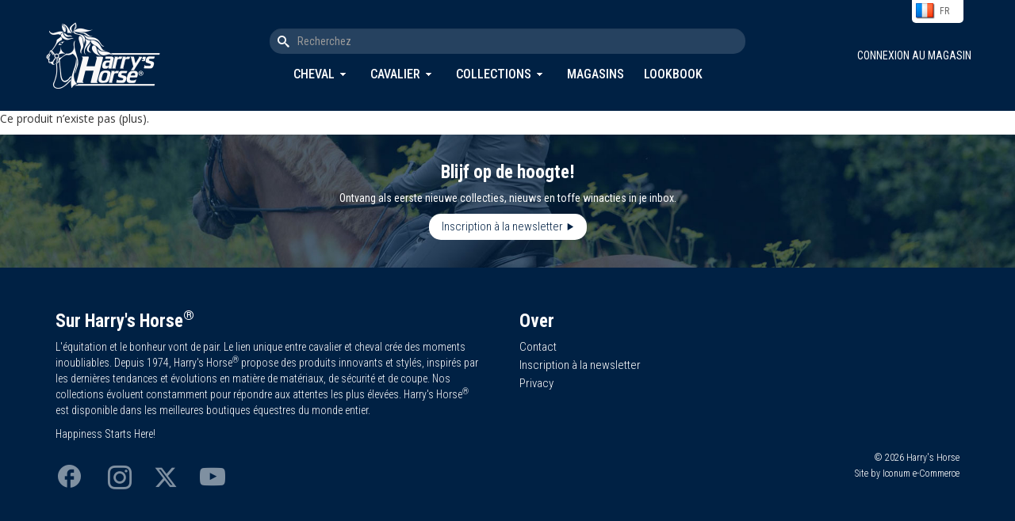

--- FILE ---
content_type: text/html; charset=utf-8
request_url: https://www.harryshorse.com/fr/catalogus/view/furry-halfter-cover/itemcode.32600051/?color=rosegold
body_size: 5619
content:
<!DOCTYPE html >
<html xml:lang="nl-NL" lang="nl-NL" xmlns="http://www.w3.org/1999/xhtml">
	<head>
		<!--metaHead-->
		<title> -  - Harry's Horse</title>
		<link rev="Iconum" href="http://www.iconum.com/" title="Produced by Iconum - Internet Solutions." rel="" />
		<!--customMetaHead-->
		<link rel="shortcut icon" href="/favicon.ico" type="image/x-icon" />
		<link rel="apple-touch-icon" sizes="180x180" href="/apple-touch-icon.png" />
		<link rel="icon" type="image/png" sizes="32x32" href="/favicon-32x32.png" />
		<link rel="icon" type="image/png" sizes="16x16" href="/favicon-16x16.png" />
		<link rel="mask-icon" href="/safari-pinned-tab.svg" color="#30324d" />
		<meta name="msapplication-TileColor" content="#11132f" />
		<meta name="theme-color" content="#ffffff" />
		<meta name="apple-mobile-web-app-title" content="Harry's Horse" />
		<meta name="description" content="Cheval de Harry est un fournisseur de produits pour le cheval et le cavalier. Une gamme complète pour tous les amoureux de chevaux." />
		<meta name="keywords" content="harry horse, harry's, horse, hillegom, bollenstreek, bollestreek, paarden, pony, ponnies, paardenspullen, paardrijspullen, paardrijden, ponyrijden, dressuur, springen, paardrijwedstrijden, paardensport, dressuurwedstrijden, koetsen, koetspaarden, mennen, bandages, beenbeschermers, paardenstallenpeesbeschermerspaardenbitten, paardenstangen, stang- en trenshoofdstellen, dressuurstangen, bodyprotectors, bodywarmers, chaps, beenkappen, dekens, zadeldekjes, sjabrakken, dekenrekken, elastiekjes, gelpads, gelartikelen, gelpaardenspullen, paardenhalsters, halstertouwen, staplijnen, paardrijhandschoenen, hoeden, paardrijcaps, veiligheidshelmen, veiligheidcaps, paardrijhelmen, dressuurhoeden, dressuurhoedjes, paardenhoeven, paardenhoefonderhoud, paardenhoofdstellen, hoofdstelhangers, hooinetten, hooiruiven, horse snacks, paardensnoepjes, hulpteugels, jodhpurs, kledingtassen, paardrijlaarzen, laarzentrekkers, laarzenknechten, lederonderhoud, longeerartikelen, longeren, longeerspullen, minichaps, miracle collars,    luchtzuigbanden, onderbandages, plasterons, wedstrijdkleding, paardrijkleding, poetsspullen, poetsmiddelen, paardrijbroeken, ruiters, ruiterkousen, safetylights, singels, dressuursingels, singelbeschermers, sporen, sporenriemen, springschoenen, stalgereedschap, beugelriemen, stijgbeugels, strijklappen, teugels, transportbeschermers, verzorgingsmiddelen, voerbakken, zadelsteunen, zitstokken, paardrijzwepen, paardenzadels, groothandels" />
		<link rel="image_src" href="/cloud/xlenz/?width=250&amp;height=250&amp;mode=max" />
		<meta name="title" content=" - Harry's Horse" />
		<meta name="viewport" content="width=device-width, minimum-scale=1.0, maximum-scale=1.0, user-scalable=no" />
		<meta name="p:domain_verify" content="b016c65c8086668ea1a16a6054bae0fd" />
		<!--cssHead-->
		<link rel="stylesheet" type="text/css" media="screen" href="/common/css/jquery-ui-1.8.2.custom/smoothness/jquery-ui-1.8.2.custom.css" />
		<!--customCssHead-->
		<link rel="stylesheet" href="/bootstrap/css/bootstrap.min.css" type="text/css" />
		<link href="/bootstrap/assets/ie10-viewport-bug-workaround.css" rel="stylesheet" />
		<link href="/css/custom.css?d=2025-08-16-v1" rel="stylesheet" />
		<link href="/css/responsive.css?d=2025-09-16-v1" rel="stylesheet" />
		<link rel="preconnect" href="https://fonts.googleapis.com" />
		<link rel="preconnect" href="https://fonts.gstatic.com" crossorigin="" />
		<link href="https://fonts.googleapis.com/css2?family=Catamaran:wght@600;700&amp;family=Open+Sans:wght@400;700&amp;display=swap" rel="stylesheet" />
		<link href="https://fonts.googleapis.com/css2?family=Pacifico&amp;display=swap" rel="stylesheet" />
		<link href="https://fonts.googleapis.com/css2?family=Roboto+Condensed:wght@300;400;500;600;700&amp;display=swap" rel="stylesheet" />
		<link href="/fonts/harryshorse-icons-v3/style.css" rel="stylesheet" />
		<link href="/plugins/bootstrap.slider/bootstrap-slider.css" rel="stylesheet" />
		<link href="/common/js/jquery-fancybox.1.2.5/jquery.fancybox-1.2.5.css?d=2018-03-29" rel="stylesheet" />
		<link href="/plugins/jquery-ui-1.10.3.custom/css/ui-lightness/jquery-ui-1.10.3.custom.css" rel="stylesheet" />
		<link href="/plugins/swiper/css/swiper.css" rel="stylesheet" />
		<link href="/css/bootstrap-modal-image-zoom.css" rel="stylesheet" type="text/css" />
		<!--customJavascriptHead-->
		<script type="text/javascript">
          var main = 'catalogus';
          var languagePath = 'fr/';
          var timestamp = '20260120';
          var autocompleteURL = "/" + languagePath + "catalogus/search/json/";
        </script>
		<script type="text/javascript" src="https://maps.googleapis.com/maps/api/js?key=AIzaSyDiWvvh3OA415j440k8djMF0Ea5a99VjT8"> </script>
		<script type="text/javascript" src="/js/googlemaps_apiv3_markermanager.js"> </script>
		<script type="text/javascript" src="/js/googlemaps_apiv3_markerfunctions.js"> </script>
		<script type="text/javascript" src="/js/googlemaps_apiv3_helpers.js"> </script>
		<script type="text/javascript" src="/js/geo.js"> </script>
		<script src="https://www.google.com/recaptcha/api.js" async="" defer=""> </script>
	</head>
	<body class="catalogus">
		<!--page-->
		<header>
			<div class="container">
				<div class="logo">
					<a href="/fr/">
						<img src="/images/interface/harryshorse_logo_header_white.png" width="150" alt="" />
					</a>
				</div>
				<a href="javascript:void(0)" id="toggle-menu-new" class="visible-xs visible-sm">
					<div id="nav-icon3">
						<span> </span>
						<span> </span>
						<span> </span>
						<span> </span>
					</div>
				</a>
				<div class="search-and-menu">
					<div class="search">
						<form id="search" action="/fr/catalogus/zoekresultaten/">
							<input name="q" type="text" id="keyword" class="form-control" placeholder="Recherchez" value="" />
							<button class="btn btn-default" type="submit" onclick="">
								<i class="harryshorse-icon-search"> </i>
							</button>
						</form>
					</div>
					<div class="menu">
						<nav>
							<ul>
								<li>
									<a href="javascript:void(0)" class="toggle-megamenu" id="toggle-megamenu-paard">Cheval</a>
									<div class="megamenu new" id="megamenu-paard">
										<div class="inner clearfix">
											<div class="row">
												<div class="col-lg-4 col-md-4 col-sm-4">
													<h4>Cheval</h4>
													<ul>
														<li>
															<a href="/fr/catalogus/paard/beenbescherming-paard/">
																<span class="uppercase">B</span>andes, guêtres, cloches</a>
														</li>
														<li>
															<a href="/fr/catalogus/paard/beugels-en-toebehoren/">
																<span class="uppercase">E</span>triers</a>
														</li>
														<li>
															<a href="/fr/catalogus/paard/bitten/">
																<span class="uppercase">E</span>mbouchures</a>
														</li>
														<li>
															<a href="/fr/catalogus/paard/dekens/">
																<span class="uppercase">C</span>hemises et couvertures</a>
														</li>
														<li>
															<a href="/fr/catalogus/paard/eerste-hulp-en-accessoires/">
																<span class="uppercase">P</span>remier soins</a>
														</li>
														<li>
															<a href="/fr/catalogus/paard/halsterlijnen/">
																<span class="uppercase">L</span>onges</a>
														</li>
														<li>
															<a href="/fr/catalogus/paard/halsters/">
																<span class="uppercase">L</span>icols</a>
														</li>
													</ul>
												</div>
												<div class="col-lg-4 col-md-4 col-sm-4">
													<h4 class="placeholder"> </h4>
													<ul>
														<li>
															<a href="/fr/catalogus/paard/hoofdstellen-en-toebehoren/">
																<span class="uppercase">B</span>ridons et accessoires</a>
														</li>
														<li>
															<a href="/fr/catalogus/paard/longeren/">
																<span class="uppercase">T</span>ravail à pied &amp; longe</a>
														</li>
														<li>
															<a href="/fr/catalogus/paard/martingalen-bijzetteugels/">
																<span class="uppercase">M</span>artingales, enrênements</a>
														</li>
														<li>
															<a href="/fr/catalogus/paard/meetstokken/">
																<span class="uppercase">C</span>annes</a>
														</li>
														<li>
															<a href="/fr/catalogus/paard/poetsen-en-toiletteren/">
																<span class="uppercase">P</span>ansage et soins du cheval</a>
														</li>
														<li>
															<a href="/fr/catalogus/paard/singels/">
																<span class="uppercase">S</span>angles</a>
														</li>
														<li>
															<a href="/fr/catalogus/paard/stalbenodigdheden/">
																<span class="uppercase">M</span>atériel d'écurie</a>
														</li>
													</ul>
												</div>
												<div class="col-lg-4 col-md-4 col-sm-4">
													<h4 class="placeholder"> </h4>
													<ul>
														<li>
															<a href="/fr/catalogus/paard/teugels-en-toebehoren/">
																<span class="uppercase">R</span>ênes</a>
														</li>
														<li>
															<a href="/fr/catalogus/paard/verzorging-en-onderhoud/">
																<span class="uppercase">P</span>roduits d'entretien</a>
														</li>
														<li>
															<a href="/fr/catalogus/paard/vliegenkappen-en-netjes/">
																<span class="uppercase">B</span>onnet anti-mouches et filets</a>
														</li>
														<li>
															<a href="/fr/catalogus/paard/zadeldekken/">
																<span class="uppercase">C</span>habraques, tapis de selle</a>
														</li>
														<li>
															<a href="/fr/catalogus/paard/zadels-en-toebehoren/">
																<span class="uppercase">S</span>elles</a>
														</li>
													</ul>
												</div>
											</div>
											<div class="close">
												<a href="javascript:void(0)" class="close-megamenu">
													<i class="glyphicon glyphicon-menu-up">
														<!---->
													</i>
												</a>
											</div>
										</div>
									</div>
								</li>
								<li>
									<a href="javascript:void(0)" class="toggle-megamenu" id="toggle-megamenu-ruiter">Cavalier</a>
									<div class="megamenu new" id="megamenu-ruiter">
										<div class="inner clearfix">
											<div class="row">
												<div class="col-lg-4 col-md-4 col-sm-4">
													<h4>Cavalier</h4>
													<ul>
														<li>
															<a href="/fr/catalogus/ruiter/handschoenen/">
																<span class="uppercase">G</span>ants</a>
														</li>
														<li>
															<a href="/fr/catalogus/ruiter/hoofdmode/">
																<span class="uppercase">A</span>ccessoires pour cheveux</a>
														</li>
														<li>
															<a href="/fr/catalogus/ruiter/jassen-vesten-en-bodywarmers/">
																<span class="uppercase">P</span>arkas, Blousons, Vestes</a>
														</li>
														<li>
															<a href="/fr/catalogus/ruiter/laarzen/">
																<span class="uppercase">B</span>ottes</a>
														</li>
														<li>
															<a href="/fr/catalogus/ruiter/minichaps-beenkappen/">
																<span class="uppercase">M</span>ini-chaps</a>
														</li>
														<li>
															<a href="/fr/catalogus/ruiter/persoonlijke-bescherming/">
																<span class="uppercase">G</span>ilets de protection</a>
														</li>
													</ul>
												</div>
												<div class="col-lg-4 col-md-4 col-sm-4">
													<h4 class="placeholder"> </h4>
													<ul>
														<li>
															<a href="/fr/catalogus/ruiter/promotie-artikelen/">
																<span class="uppercase">A</span>rticles promotionnels</a>
														</li>
														<li>
															<a href="/fr/catalogus/ruiter/rijbroeken/">
																<span class="uppercase">C</span>ulottes d'équitation</a>
														</li>
														<li>
															<a href="/fr/catalogus/ruiter/schoenen/">
																<span class="uppercase">B</span>oots</a>
														</li>
														<li>
															<a href="/fr/catalogus/ruiter/sieraden-en-kado-artikelen/">
																<span class="uppercase">C</span>adeaux</a>
														</li>
														<li>
															<a href="/fr/catalogus/ruiter/sokken-en-kousen/">
																<span class="uppercase">C</span>haussettes</a>
														</li>
														<li>
															<a href="/fr/catalogus/ruiter/sporen-en-toebehoren/">
																<span class="uppercase">E</span>perons</a>
														</li>
													</ul>
												</div>
												<div class="col-lg-4 col-md-4 col-sm-4">
													<h4 class="placeholder"> </h4>
													<ul>
														<li>
															<a href="/fr/catalogus/ruiter/tassen/">
																<span class="uppercase">S</span>acs</a>
														</li>
														<li>
															<a href="/fr/catalogus/ruiter/t-shirts-polo's-en-tops/">
																<span class="uppercase">C</span>hemises, shirts</a>
														</li>
														<li>
															<a href="/fr/catalogus/ruiter/veiligheidscaps/">
																<span class="uppercase">C</span>asques d'équitation</a>
														</li>
														<li>
															<a href="/fr/catalogus/ruiter/wedstrijdkleding/">
																<span class="uppercase">M</span>ode concours</a>
														</li>
														<li>
															<a href="/fr/catalogus/ruiter/zwepen/">
																<span class="uppercase">C</span>ravaches</a>
														</li>
													</ul>
												</div>
											</div>
											<div class="close">
												<a href="javascript:void(0)" class="close-megamenu">
													<i class="glyphicon glyphicon-menu-up">
														<!---->
													</i>
												</a>
											</div>
										</div>
									</div>
								</li>
								<li>
									<a href="javascript:void(0)" class="toggle-megamenu" id="toggle-megamenu-collections">Collections</a>
									<div class="megamenu new" id="megamenu-collections">
										<div class="inner clearfix">
											<div class="row">
												<div class="col-lg-4 col-md-4 col-sm-4">
													<h4>Collections</h4>
													<ul>
														<li>
															<a href="/fr/catalogus/collectie-overzicht/seasoncode.997/">Kerst</a>
														</li>
														<li>
															<a href="/fr/catalogus/collectie-overzicht/seasoncode.113/">Just Ride NightSky 5-25</a>
														</li>
														<li>
															<a href="/fr/catalogus/collectie-overzicht/seasoncode.112/">Denici Cavalli Shadow 3-25</a>
														</li>
														<li>
															<a href="/fr/catalogus/collectie-overzicht/seasoncode.111/">Summer 2025</a>
														</li>
														<li>
															<a href="/fr/catalogus/collectie-overzicht/seasoncode.114/">Diva Violet 5-25</a>
														</li>
													</ul>
												</div>
												<div class="col-lg-4 col-md-4 col-sm-4">
													<h4 class="placeholder"> </h4>
													<ul>
														<li>
															<a href="/fr/catalogus/collectie-overzicht/seasoncode.115/winter-2025/">Winter 2025</a>
														</li>
														<li>
															<a href="/fr/catalogus/collectie-overzicht/seasoncode.116/just-ride-retro-10-25/">Just Ride Retro 10-25</a>
														</li>
														<li>
															<a href="/fr/catalogus/collectie-overzicht/seasoncode.117/stout-lime-10-25/">Stout Lime 10-25</a>
														</li>
														<li>
															<a href="/fr/catalogus/collectie-overzicht/seasoncode.118/denici-cavalli-stardust-11-25/">Denici Cavalli Stardust 11-25</a>
														</li>
													</ul>
												</div>
											</div>
											<div class="close">
												<a href="javascript:void(0)" class="close-megamenu">
													<i class="glyphicon glyphicon-menu-up">
														<!---->
													</i>
												</a>
											</div>
										</div>
									</div>
								</li>
								<li>
									<a href="/fr/winkels">Magasins</a>
								</li>
								<li>
									<a href="/fr/lookbooks">Lookbook</a>
								</li>
							</ul>
						</nav>
					</div>
				</div>
				<div class="languageswitch-cart-and-user">
					<div class="languageswitch">
						<div id="all-languages">
							<ul>
								<li>
									<a href="/de/catalogus/view/furry-halfter-cover/itemcode.32600051/?color=rosegold" class="flag flag-de">de</a>
								</li>
								<li>
									<a href="/en/catalogus/view/furry-halfter-cover/itemcode.32600051/?color=rosegold" class="flag flag-en">en</a>
								</li>
								<li>
									<a href="/nl/catalogus/view/furry-halfter-cover/itemcode.32600051/?color=rosegold" class="flag flag-nl">nl</a>
								</li>
								<li class="current">
									<a href="/fr/catalogus/view/furry-halfter-cover/itemcode.32600051/?color=rosegold" id="current-language" class="flag flag-fr">fr</a>
								</li>
								<li class="toggle">
									<a href="javascript:void(0);" id="toggle-languages" class="flag flag-fr">fr</a>
								</li>
							</ul>
						</div>
					</div>
					<p class="inloggenwinkelier">
						<a href="/fr/inloggen">
							<i class="glyphicon glyphicon-user"> </i>
							<span>Connexion au magasin</span>
						</a>
					</p>
				</div>
			</div>
		</header>
		<main>
			<!--catalogus.xsl: match="Catalogus"-->
			<p>Ce produit n’existe pas (plus).</p>
		</main>
		<footer class="new">
			<div class="newsletterbanner">
				<div class="text">
					<h3>Blijf op de hoogte!</h3>
					<p>
								Ontvang als eerste nieuwe collecties, nieuws en toffe winacties in je inbox.
							 </p>
					<a class="btn ml-onclick-form" href="javascript:void(0)" onclick="ml('show', 'Kwo49s', true)"> Inscription à la newsletter</a>
				</div>
			</div>
			<div class="footermenu">
				<div class="container">
					<div class="row">
						<div class="col-lg-6 col-md-6 col-sm-12 col-xs-12">
							<h3>Sur Harry's Horse<sup>®</sup></h3>
							<p style="padding-right:15px;">
												L'équitation et le bonheur vont de pair. Le lien unique entre cavalier et cheval crée des moments inoubliables. 
												Depuis 1974, Harry's Horse<sup>®</sup> propose des produits innovants et stylés, inspirés par les dernières tendances 
												et évolutions en matière de matériaux, de sécurité et de coupe. Nos collections évoluent constamment pour 
												répondre aux attentes les plus élevées. Harry's Horse<sup>®</sup> est disponible dans les meilleures boutiques 
												équestres du monde entier.
											</p>
							<p>
										Happiness Starts Here!
									</p>
						</div>
						<div class="col-lg-2 col-md-2 col-sm-4 col-xs-12">
							<h3>Over</h3>
							<ul>
								<li>
									<a href="/fr/contact">Contact</a>
								</li>
								<li>
									<a class="ml-onclick-form" href="javascript:void(0)" onclick="ml('show', 'Kwo49s', true)"> Inscription à la newsletter</a>
								</li>
								<li>
									<a href="/fr/privacy">Privacy</a>
								</li>
							</ul>
						</div>
						<div class="col-lg-2 col-md-2 col-sm-4 col-xs-12">

								 
								</div>
						<div class="col-lg-2 col-md-2 col-sm-4 col-xs-12">

								 
								</div>
					</div>
					<div class="row">
						<div class="col-md-6 col-sm-6 col-xs-12">
							<p class="socials">
								<a href="https://www.facebook.com/HarrysHorse" target="_blank">
									<i class="harryshorse-icon-facebook" style="font-size: 35px;"> </i>
								</a>
								<a href="https://www.instagram.com/Harryshorse" target="_blank">
									<i class="harryshorse-icon-instagram"> </i>
								</a>
								<a href="https://www.twitter.com/HarrysHorse_1" target="_blank">
									<i class="harryshorse-icon-x"> </i>
								</a>
								<a href="https://www.youtube.com/HarrysHorse" target="_blank">
									<i class="harryshorse-icon-youtube" style="font-size:32px;"> </i>
								</a>
							</p>
						</div>
						<div class="col-md-6 col-sm-6 col-xs-12">
							<p class="credits">
								© 2026 Harry's Horse<br />
								Site by Iconum e-Commerce
							</p>
						</div>
					</div>
				</div>
			</div>
		</footer>
		<div id="modal-overlay"> </div>
		<!--javascript-->
		<script type="text/javascript" src="https://ajax.googleapis.com/ajax/libs/jquery/1.12.4/jquery.min.js"> </script>
		<script type="text/javascript" src="/common/js/jquery-migrate.1.4.1/jquery-migrate.js"> </script>
		<script type="text/javascript" src="/plugins/jquery-ui-1.10.3.custom/js/jquery-ui-1.10.3.custom.js"> </script>
		<script type="text/javascript" src="https://cdnjs.cloudflare.com/ajax/libs/jquery.touchswipe/1.6.4/jquery.touchSwipe.min.js"> </script>
		<!--customJavascript-->
		<script type="text/javascript" src="/bootstrap/js/bootstrap.min.js" xml:space="preserve"> </script>
		<script type="text/javascript" src="/js/custom.js?d=2024-09-17" xml:space="preserve"> </script>
		<script type="text/javascript" src="/js/custom_ondocumentready.js?d=2025-07-01-v2" xml:space="preserve"> </script>
		<script type="text/javascript" src="/common/js/jquery-fancybox.1.2.5/jquery.fancybox-1.2.5.custom.js?d=2018-03-29-11-35" xml:space="preserve"> </script>
		<script type="text/javascript" src="/js/custom_ondocumentready_fancybox.js?d=2018-03-29" xml:space="preserve"> </script>
		<script>
            (function(w,d,e,u,f,l,n){w[f]=w[f]||function(){(w[f].q=w[f].q||[])
            .push(arguments);},l=d.createElement(e),l.async=1,l.src=u,
            n=d.getElementsByTagName(e)[0],n.parentNode.insertBefore(l,n);})
            (window,document,'script','https://assets.mailerlite.com/js/universal.js','ml');
            ml('account', '1394312');
          </script>
		<script type="text/javascript">
			
				$(document).ready(function() {		
				
					$("#proximity-submit").click(function(e) {
            e.preventDefault();
						insertGeocode(document.winkelform, 'winkelform-proximity');
					});
					
					$('input#keyword').keypress(function(e) {
	      				if(e.which == 13) {
							e.preventDefault();
							insertGeocode(document.winkelform, 'winkelform-proximity');
						}
					});
					
					$("a.triggerwindow").click(function(){
					
            linkId = this.id;
						markerIndex = linkId.replace("triggerwindow-", "");
						
						// open
						google.maps.event.trigger(myMarkersArray[markerIndex], 'click');
					
					});
							
				});
			</script>
		<script type="text/javascript">
			$(document).ready(function() {
			
				
                
			});
		</script>
		<script type="text/javascript">
				 var _gaq = _gaq || [];
				 _gaq.push(['_setAccount', 'UA-21993399-1']);
				 _gaq.push(['_trackPageview']);
				
				 (function() {
				   var ga = document.createElement('script'); ga.type =
				'text/javascript'; ga.async = true;
				   ga.src = ('https:' == document.location.protocol ? 'https://ssl' :
				'http://www') + '.google-analytics.com/ga.js';
				   var s = document.getElementsByTagName('script')[0];
				s.parentNode.insertBefore(ga, s);
				 })();
			</script>
	</body>
</html>
<!-- Page rendered in 00:00:00.00 (hh:mm:ss.ff). -->
<!-- MiniProfiler START -->

<!-- MiniProfiler END -->

--- FILE ---
content_type: text/css
request_url: https://www.harryshorse.com/css/custom.css?d=2025-08-16-v1
body_size: 16116
content:


html {
	height: 100%;
}

body {
  background: #fff;
  height: 100%;
  font-family: 'Open Sans', sans-serif;
}


/* BOOTSTRAP wider container */

@media (min-width:1350px) {
    .container-wider {
        max-width: 1350px;
        width: 1350px
    }
}

@media (min-width:1500px) {
    .container-wider {
        max-width: 1500px;
        width: 1500px
    }
}

@media (min-width:1664px) {
    .container-wider {
        max-width: 1664px;
        width: 1664px
    }
}

/* HEADER */

/* OLD 
header 											{ background: #11132f; height: 140px; border-bottom: 1px solid #43456c; background-image: url('/images/interface/bg_header_02.png'); background-repeat: no-repeat; background-position: top center; }
header .container								{ padding-bottom: 35px; }

header .logo									{ padding-top: 14px;  }

header .search									{ padding-top: 50px;  }
header .search form 							{ width: 100%; }
header .search form .input-group				{ width: 100%; }
header .search form input 						{ width: 80%; height: 39px; }

header .cart									{ padding-top: 45px; line-height: 20px; }
header .cart a									{ color: #fff; font-size: 17px; font-weight: bold; line-height: 23px; }
header .cart a i								{ font-size: 17px; color: #4bc103; }
header .cart a:hover							{ text-decoration: none; color: #4bc103; }
header .cart .divider							{ color: rgba(255,255,255,0.4); margin: 0 5px 0 5px; }
header .cart .vragengeenvragen					{ color: #ccc; font-size: 14px; }
header .cart .welkom 							{ color: rgba(255,255,255,0.9); font-size: 14px;  }
header .cart .company 							{ color: rgba(255,255,255,0.7); font-size: 14px; padding-left: 5px; }

header .cart p.inloggenwinkelier                { padding-top: 15px; }
header .cart p.inloggenwinkelier a				{ color: #fff; font-size: 16px; font-weight: bold;  }
header .cart p.inloggenwinkelier a i.glyphicon  { margin-right: 5px;  color: #fff; }
header .cart p.inloggenwinkelier a:hover		{ text-decoration: none; color: #4bc103; }
header .cart p.inloggenwinkelier a:hover i      { color: #4bc103; }

header .cart a.uitloggen 						{ padding-left: 5px; }
header .cart a.uitloggen i						{ font-size: 12px; color: rgba(255,255,255,0.8); }
header .cart a.uitloggen:hover i				{ color: #aaa; }

*/

/* CART BOX ACTIVE */

header .cart-box        { background: none; right: 0; position: absolute; padding: 10px; -moz-transition: all .5s ease-out; -webkit-transition: all .5s ease-out; -o-transition: all .5s ease-out; }
header .cart-box-active { background: #4bc103; border-radius: 5px; -moz-transition: all 1s ease-out; -webkit-transition: all 1s ease-out; -o-transition: all 1s ease-out; }
header .cart-box-active a:hover                 { color: #fff; }

/* LANGUAGE SWITCH */

header .languageswitch						{  width: 65px; 
                                                position: absolute; 
                                                z-index: 1000;
                                                right: 10px; 
                                                top: -121px;  
                                                -moz-transition: all .3s ease-out;
                                                -webkit-transition: all .3s ease-out;
                                                -o-transition: all .3s ease-out; 
                                            }

header .languageswitch-active                 { top: 0; }
header .languageswitch-active ul li.toggle    { display: none; }

header .languageswitch ul                     { list-style: none; border: 1px solid #eee; border-top: none; margin: 0; padding: 0;  }
header .languageswitch ul li                  { height: 30px; background: #fff; margin: 0; width: 100%; line-height: 30px;  }
header .languageswitch ul li a                { line-height: 30px; text-align: left; display: inline-block; }

header .languageswitch a.flag					{ display: block; text-decoration: none; text-transform: uppercase; color: #666;  font-size: 12px; padding: 0 0 0 35px; background-repeat: no-repeat; background-position-y: 50%; background-position-x: 5px; }
header .languageswitch a.flag:hover			{ text-decoration: underline; }
header .languageswitch a.flag-nl				{ background-image: url('/images/flags/flag_nl_active.png'); }
header .languageswitch a.flag-en				{ background-image: url('/images/flags/flag_en_active.png'); }
header .languageswitch a.flag-de				{ background-image: url('/images/flags/flag_de_active.png'); }
header .languageswitch a.flag-fr				{ background-image: url('/images/flags/flag_fr_active.png'); }


/* HEADER new */

header {
    background: #002144;
    color: #fff;
    font-family: "Roboto Condensed", sans-serif;
    border-bottom: unset;   
}

header .container {
    display: flex;
    align-items: center;
    position: relative;
    padding: 0;
    height: 140px;
}

    header .container .logo {
        padding: 0;
        flex: 0 0 200px;
    }

    header .container .logo a {
      display: block;
    }

    header .container .search-and-menu {
        flex: 1;
        min-width: 0;
    }

        header .container .search {
            margin: 0 auto 15px auto;
            padding: 0;
            max-width: 600px;
        }

            header .container .search form#search {
                float: unset !important;
                margin: 0;
                padding: 0;
                position: relative;
            }

                header .container .search form#search input {
                    width: 100%;
                    background: #264260;
                    color: #fff;
                    border-radius: 15px;
                    border: unset;
                    height: unset;
                    padding-left: 35px
                }


        header .container .search form#search input::-webkit-input-placeholder,
        header .container .search form#search input::-moz-placeholder,
        header .container .search form#search input:-moz-placeholder {
            color: rgba(255,255,255,0.5);
            opacity: 1;
        }

        header .container .search form#search input:focus {
            box-shadow: unset;
        }

        header .container .search form#search button {
            position: absolute;
            top: 8px;
            left: 10px;
            background: unset;
            border: unset;
            padding: 0;
            color: #fff;
        }

        header .container .menu nav  {
            position: relative;
            z-index: 200;
        }

            header .container .menu nav ul {
                list-style: none;
                margin: 0 auto;
                padding: 0;
                display: flex;
                justify-content: center;
                gap: 1rem;
            }

            header .container .menu nav ul li {
                margin-right: 25px;
              
            }

                header .container .menu nav ul li a {
                    color: #fff;
                    text-transform: uppercase;
                    font-size: 1.6rem;
                    font-weight: 500;                  
                }

              

                    header .container .menu nav ul li a.toggle-megamenu {
                        background: url('../images/interface/icon_dropdown.png') no-repeat 100% 50%;
                        padding-right: 15px;
                        margin-right: 5px;
                    }



/* HEADER language cart and user */

    header .container .languageswitch-cart-and-user {
        display: flex;
        flex-direction: row; /* naast elkaar */
        align-items: center; /* verticaal centreren */
        flex: 0 0 200px;
    }

        header .container .languageswitch-cart-and-user .languageswitch {
            margin: 0;
        }

            header .container .languageswitch-cart-and-user .languageswitch ul  {
                border: unset;
            }

                header .container .languageswitch-cart-and-user .languageswitch ul li.current, header .container .languageswitch-cart-and-user .languageswitch ul li.toggle {
                    border-radius: 0 0 5px 5px;
                }

    header .container .languageswitch-cart-and-user p.inloggenwinkelier {
        margin: 0;
        width: 100%;
        text-align: right;
    }

    header .container .languageswitch-cart-and-user p.inloggenwinkelier a {
        color: #fff;
        text-transform: uppercase;
    }

        header .container .languageswitch-cart-and-user p.inloggenwinkelier a i {
            display: none;
        }

        header .container .languageswitch-cart-and-user .cart-box a.shoppingcart span {
            display: none;
        }

        header .container .languageswitch-cart-and-user .cart-box {
            text-align: right;
            max-width: 200px;
        }

        header .container .languageswitch-cart-and-user .cart-box a.shoppingcart {
            color: #8cd361;
            font-size: 1.6rem;
            font-weight: 500;
        }

        header .container .languageswitch-cart-and-user .cart-box a.shoppingcart:before {
            font-family: "harryshorse-icons-v2";
            content: '\e906';
            color: #a5e280;
        }

        header .container .languageswitch-cart-and-user .cart-box .welkom {
            text-transform: uppercase;
        }

        header .container .languageswitch-cart-and-user .cart-box .welkom {
            text-transform: uppercase;
        }


    /* HEADER megamenu */

    header .container .menu .megamenu {
        display: none;
        position: absolute;
        z-index: 200;
        top: 58px;
        left: 50%;
        transform: translateX(-50%);
        width: 100vw;
        border-top: none;
        font-family: 'Open Sans', sans-serif;
    }

    header .container .menu .megamenu .inner {
        background: #fff;
        box-shadow: 0px 5px 8px rgba(0, 0, 0, 0.3);
        padding: 0 15px;
    }

        header .container .menu .megamenu .inner .close {
            width: 100%;
            background: #fff;
            text-align: center;
         }

            header .container .menu .megamenu .inner .close a {
                color: #fff;
                background: #bbb;
                border-radius: 5px 5px 0 0;
                padding: 3px 20px;
                display: inline-block;
                text-decoration: none;
                vertical-align: middle;
            }

            header .container .menu .megamenu .inner .close a i.glyphicon {
               vertical-align: middle;
            }


    header .container .menu .megamenu h4 {
        padding-top: 25px;
        padding-left: 25px;
        font-weight: bold;
        color: #000;
    }

        header .container .menu .megamenu ul {
            padding: 0 0 0 25px;
            margin: 0 0 40px 0;
            color: #aaa;
            list-style: none;
            display: block;
        }

            header .container .menu .megamenu ul li {
                margin: 0 0 8px 0;
            }

                header .container .menu .megamenu ul li a {
                    color: #000;
                    text-transform: unset;
                    font-size: 1.4rem;
                }

                    header .container .menu .megamenu ul li a:hover {
                        color: #2a84d8;
                        text-decoration: underline;
                    }

               






/* NAVBAR */

/* OUD 
.navbar											{ background: #30324d; position: relative; border: 0; border-radius: 0; border-bottom: 1px solid #4a5180; z-index: 200; margin-bottom: 0; }
.navbar .row 									{  }
.navbar ul										{ margin: 0; padding: 0; }
.navbar ul li									{  }
.navbar ul li a									{ font-family: 'Catamaran', sans-serif; color: #fff; font-weight: 400; font-style: normal; letter-spacing: 1.6px; font-size: 18px; line-height: 70px; padding-top: 0; padding-bottom: 0; text-transform: uppercase; }
.navbar ul li a:hover							{ color: rgba(255,255,255,0.7); background: none; }
.navbar ul li a:focus 							{ background: none; }
.navbar ul li a.toggle-megamenu					{ background: url('../images/interface/icon_dropdown.png') no-repeat 100% 50%; padding-right: 15px; margin-right: 5px;}
.navbar ul li a.toggle-megamenu:hover			{ background-image: url('../images/interface/icon_dropdown_grey.png'); }
.navbar ul li a.toggle-megamenu-active			{ color: rgba(255,255,255,0.7); background-image: url('../images/interface/icon_dropdown_up_grey.png'); z-index: 200;  }
.navbar ul li a.toggle-megamenu-active:hover	{ color: rgba(255,255,255,0.7); background-image: url('../images/interface/icon_dropdown_up_grey.png'); }
.navbar ul li#home a							{ padding-left: 20px; padding-right: 25px;  }
.navbar ul li.active a                          { color: #60c225; }

.navbar #search									{ margin-right: 15px; }
.navbar #search input							{ height: 34px; }
.navbar #search button							{ height: 34px; background: #4a6cae; color: #fff; border-color: #6785be; }

*/

ul.ui-autocomplete                                      { width: 340px; z-index: 999; border-radius: 0; background: #fff; font-family: "Roboto Condensed", sans-serif; }
ul.ui-autocomplete li                                   { margin-bottom: 10px; }
ul.ui-autocomplete li a                                 { border: none; color: #000; }
ul.ui-autocomplete li a div.item                        { height: 45px; border-radius: 0; }
ul.ui-autocomplete li a div.item .image                 { float: left; width: 60px; padding-top: 5px; }
ul.ui-autocomplete li a div.item .text                  { float: left; width: calc(100% - 60px); font-size: 1.4rem; line-height: 1.7rem; font-weight: 500; padding-top: 5px;  }
ul.ui-autocomplete li a div.item .text span.itemcode    { font-weight: normal; color: #999; font-size: 1.2rem; }         
ul.ui-autocomplete li a:hover                           { border: none; color: #000; }
ul.ui-autocomplete li a:hover div.item .text span.name  { text-decoration: underline; }

    ul.ui-autocomplete li.ui-menu-item a.ui-state-focus {
        background: unset;
        border: unset;
        margin: 0;
        color: #000;
    }
    
     ul.ui-autocomplete li.ui-menu-item a.ui-state-focus div.item .text span.name {
        text-decoration: underline;
     }




/* CUSTOM FONTS */

@font-face {
    font-family: 'fave-script-bold';
    src: url('/fonts/fave-script-bold/fave-script-bold.eot') format('embedded-opentype'), url('/fonts/fave-script-bold/fave-script-bold.woff') format('woff'), url('/fonts/fave-script-bold/fave-script-bold.woff2') format('woff2');
}


/* h1 h2 h3 */

h1								{ margin: 0 0 15px 0; font-size: 45px; color: #070815; font-family: 'Catamaran', sans-serif; font-weight: 700;  }
h2                              { font-family: 'Catamaran', sans-serif; font-weight: 700; }
h3                              { font-weight: bold; font-size: 23px; }

h1.nomargin                     { margin-bottom: 0px; }
h1 .sub                         { color: #aaa; }

/* P */

p.error                         { color: #cc0000; margin-bottom: 15px; }

p.message-ok                    { font-weight: bold; color: #5cb85c; }

/* BUTTONS LINKS */

a.btn-shopnow, a.btn-shopnow:focus, a.btn-shopnow:active		    { background: #7db23e; color: #fff; }
a.btn-shopnow:hover												    { background: #99cc00; color: #fff; }

.btn-addtocart, a.btn-addtocart:focus, a.btn-addtocart:active	    { background: #7db23e; color: #fff; font-size: 18px; padding: 10px 20px 10px 20px; }
.btn-addtocart:hover											    { background: #8fc351; color: #fff; }
.btn-addtocart i.glyphicon										    { color: #fff; }

.btn-default													    { background: #fafafa; }

/* SHARED */
.padding-top-and-bottom                                             { padding-top: 60px; padding-bottom: 40px; }
.padding-bottom-xxl                                                 {  padding-bottom: 180px;  }

/* MODAL */

#modal-overlay												        { display: none; top: 1px; left: 1px; width: 100%; height: 100%; background: rgba(0,0,0,0.1); position: fixed; z-index: 100; }
.modal                                                              { background-color: rgba(0,0,0,0.5) !important; z-index: 2000 !important; overflow: hidden !important;  }

#imageZoomModal .modal-content                                      { max-width: 1000px;  }
body.lookbooks #imageZoomModal .modal-content                       { height: calc(100% - 50px); }

/* HOME BANNER */

.content-wrapper-banners 											{ margin-bottom: 0px;  background: #070815; }
.content-wrapper-banners .carousel .item .carousel-caption			{ text-align: center; bottom: 30px; width: 50%; margin: 0 auto;  }
.content-wrapper-banners .carousel .item h1 						{ font-size: 120px; line-height: 100px; color: #fff; margin: 0 0 10px 0; }
.content-wrapper-banners .carousel .item h1 a                       { text-decoration: none; color: #fff; }
.content-wrapper-banners .carousel .item .title-and-button			{ margin: -10px 0 15px 0; }
.content-wrapper-banners .carousel .item h2							{ display: inline; font-size: 65px; color: rgba(255,255,255,0.8);  }
.content-wrapper-banners .carousel .item h2	a                       { text-decoration: none; color: rgba(255,255,255,0.8);  }
.content-wrapper-banners .carousel .item a.btn-icon 				{ display: inline; margin-left: 10px; }
.content-wrapper-banners .carousel .item a.btn-icon .label          { display: none; }
.content-wrapper-banners .carousel .item a.btn-icon i				{ font-size: 35px; color: #7db23e; }
.content-wrapper-banners .carousel .item a.btn-icon:hover i			{ color: #8fc351; }

/* mobile off */
.content-wrapper-banner-mobile								{ display: none; }


/* HOME WRAPPERS */


/* homeblocks */
.content-wrapper-homeblocks 								{ background: #070815; padding: 40px 0 40px 0 !important; border-top: 1px solid #ddd; }
.content-wrapper-homeblocks h1								{ color: #fff; }
.content-wrapper-homeblocks .homeblock						{  }
.content-wrapper-homeblocks .homeblock article				{ background: #fff; margin-bottom: 25px; cursor: pointer;  }
.content-wrapper-homeblocks .homeblock article .image		{ position: relative; }
.content-wrapper-homeblocks .homeblock article .image img	{ width: 100%; height: auto;  }
.content-wrapper-homeblocks .homeblock article .text 		{ padding: 15px 15px 15px 20px; height: 120px; }
.content-wrapper-homeblocks .homeblock h3					{ font-size: 22px; font-weight: bold; margin: 5px 0 5px 0; color: #070815; }
.content-wrapper-homeblocks .homeblock h4					{ text-transform: uppercase; color: #aaa; }
.content-wrapper-homeblocks .homeblock p					{ font-style: italic; }

.content-wrapper-homeblocks .homeblock article .image-with-background   { background-size: cover; background-repeat: no-repeat; background-position: 0 50%; }

/* outlet products */
.content-wrapper-outletproducts 							            { padding: 40px 0 40px 0 !important; background: #f5f5f5; }
.content-wrapper-outletproducts .product-summary article                { background: #fff; padding-left: 15px; border: 1px solid #eee; margin-bottom: 25px;  }
.content-wrapper-outletproducts .product-summary article:hover          { margin-right: 0px; padding-right: 0px; margin-left: 0; border-color: #ddd; }
.content-wrapper-outletproducts .product-summary article .productlabel  { left: 20px; }


/* CATEGORY BANNER */

.content-wrapper-categorybanner 							{ height: 300px; position: relative; top: 0px;  }
.content-wrapper-categorybanner .row 						{ }
.content-wrapper-categorybanner h1							{ bottom: 100px; color: #fff; position: absolute; font-size: 80px; text-transform: capitalize; text-shadow: 0px 0px 10px rgba(0,0,0,0.4); }

/* CATEGORY HEADER NEW */

.content-wrapper-categoryheader { background: #fafafa; }
.content-wrapper-categoryheader h1 {
    font-family: "Roboto Condensed", sans-serif;
    font-optical-sizing: auto;
    font-weight: 700;
    margin: 10px 0 0 0;
}


/* BREADCRUMBS in catalogue */

.content-wrapper-breadcrumbs 								{ background: #fafafa; margin-bottom: 30px; color: #999; font-size: 12px; line-height: 40px; border-bottom: 1px solid #eee; }
.content-wrapper-breadcrumbs a 								{ line-height: 40px; color: #999; display: inline-block; }
.content-wrapper-breadcrumbs a:hover                        { text-decoration: underline; }
.content-wrapper-breadcrumbs .divider						{ color: #ccc; padding: 0 8px 0 8px;  font-size: 12px; }


/* CONTENT WRAPPERS */

.content-wrapper-white										{ background: #fff; }
.content-wrapper-lightgrey									{ background: #fafafa; }
.content-wrapper-dark                                       { background: #294a7a; }

.content-wrapper-text										{ padding-top: 50px; }
.content-wrapper-text h2									{ margin: 0 0 30px 0; }
.content-wrapper-text p										{ line-height: 30px; }


/* PRODUCTLABELS */

.productlabel 						{ position: absolute; top: 5px; left: 5px; z-index: 10; }
.productlabel span 					{ background: #333; color: #fff; display: inline-block; padding: 3px 5px; }
.productlabel-outlet span 			{ background: #f3d900; color: #000;  }
.productlabel-new span 				{ background: #78b75e;  }
.productlabel-lookbook span 		{ background: #24427b; }


.sticker							{ position: absolute; top: 10px; left: 10px; z-index: 10; border: none; }
.sticker img 						{ width: 50px !important; }

/* PRODUCT OVERVIEW */

.content-wrapper-products										{  }

.content-wrapper-products .filters                              { padding-top: 5px; }
.content-wrapper-products .filters h3							{ color: #aaa; font-size: 12px; text-transform: uppercase; font-weight: bold; letter-spacing: 1px; margin: 2px 0 10px 0;  }
.content-wrapper-products .filters ul							{ list-style: none; margin: 0 0 35px 0; padding: 0;  }
.content-wrapper-products .filters ul li						{ margin: 0 0 5px 0; }
.content-wrapper-products .filters ul li a						{ background: url('/images/interface/icon_radio.png') 0 50% no-repeat; padding: 0 0 0 20px; color: #555; }
.content-wrapper-products .filters ul li a:hover				{ background-image: url('/images/interface/icon_radio_hover.png'); color: #2a84d8; }
.content-wrapper-products .filters ul li.selected a				{ background-image: url('/images/interface/icon_radio_selected.png'); font-weight: bold; }

.content-wrapper-products .filters ul li a span.count           { color: #aaa; font-weight: normal; margin-left: 5px; }

.content-wrapper-products .filters ul li a.toggle-extrafilters	{ color: #aaa; font-size: 12px; }
.content-wrapper-products .filters ul li.meer a					{ background: url('/images/interface/icon_more.png') no-repeat 100% 1px; padding: 0 17px 0 0; }

.content-wrapper-products .filters ul li.minder 				{ display: none; }
.content-wrapper-products .filters ul li.extra 					{ display: none; }
.content-wrapper-products .filters ul.expanded li.extra 		{ display: block; }
.content-wrapper-products .filters ul.expanded li.meer 			{ display: none; }
.content-wrapper-products .filters ul.expanded li.minder		{ display: block; }
.content-wrapper-products .filters ul.expanded li.minder a		{ background-image: url('/images/interface/icon_less.png');  }

.content-wrapper-products .filters .slider						{ margin-left: 10px; }


/* The sticky class is added to the navbar with JS when it reaches its scroll position */
.sticky {
    position: fixed;
    top: 15px;
}


.results-sorting												    { padding-bottom: 35px; color: #999; font-size: 13px; }
.results-sorting a												    { color: #2a84d8; }
.results-sorting a.sorting										    { }
.results-sorting a.sorting-active								    { font-weight: 700; }

.content-wrapper-products .products								    { padding-top: 15px; }
.content-wrapper-products article 								    { padding-top: 15px; margin-bottom: 50px;   }

.content-wrapper-products article .image						    { background-size: contain; background-position: 50% 50%; background-repeat: no-repeat; position: relative;  }

    /* old 
.content-wrapper-products article .colorpreview                     { height: 40px; padding-top: 10px; }
.content-wrapper-products article .colorpreview .item               { float: left; width: 40px; border: 1px solid #fff; text-align: center; }
.content-wrapper-products article .colorpreview .item:hover         { border: 1px solid #eee; }          
.content-wrapper-products article .colorpreview .item a             { display: inline-block; width: 40px; height: 40px; }
.content-wrapper-products article .colorpreview .item img           { margin-top: 5px; width: 25px; height: 25px; }
.content-wrapper-products article .colorpreview .item-more          { float: left; margin-left: 5px; }
.content-wrapper-products article .colorpreview .item-more a        { color: #aaa; width: 40px; line-height: 40px; border: 1px solid #fff; display: inline-block; text-align: center; }
.content-wrapper-products article .colorpreview .item-more a:hover  { color: #999; border: 1px solid #eee; }
*/

.content-wrapper-products article .text							    { height: 135px; padding-right: 15px; }
.content-wrapper-products article .text h3						    { font-weight: bold; font-size: 20px; color: #070815; margin: 0 0 10px 0; }
.content-wrapper-products article .text h4						    { color: #aaa; font-size: 12px; }
.content-wrapper-products article .text .link					    { display: none; }
.content-wrapper-products article .text  .price                     { font-size: 15px; font-weight: bold; color: #cc0000; }

.content-wrapper-products article:hover							    { box-shadow: 0px 0px 5px rgba(0,0,0,0.1); margin-left: -15px; padding-left: 15px; padding-right: 0px; margin-right: -0px; cursor: pointer; }
.content-wrapper-products article:hover	.text .link				    { display: block; }


/* loading */

.content-wrapper-products .products.products-loading                { opacity: 0.4; }

#loadingDiv                                                         { display: none; position: absolute; left: 170px; top: 15px; width: 40px; height: 40px; background-image:url('/images/interface/ajax-loader-small.gif'); background-repeat:no-repeat; background-position:center; z-index:10; }

.content-wrapper-products .products.products-loading #loadingDiv    { display: block; }


/* SUMMARY */

.summary-centered												{ }
.summary-centered article										{ display: inline-block; float: none; }



/* DETAIL */

.content-wrapper-detail											{ padding: 15px 0 30px 0; }

.content-wrapper-detail .breadcrumbs							{ margin: 0px 0 10px 0; color: #aaa; font-size: 12px; }
.content-wrapper-detail .breadcrumbs .divider					{ color: #ddd; padding: 0 3px 0 5px;  }
.content-wrapper-detail .breadcrumbs a							{ color: #aaa; }
.content-wrapper-detail .breadcrumbs a:hover					{ color: #222; text-decoration: underline; }

.content-wrapper-detail h1										{ font-size: 58px; font-weight: bold; color: #000; margin: 0 0 10px 0; }


.content-wrapper-detail	.image-and-thumbs						{ margin-top: 30px; margin-bottom: 10px;  }
.content-wrapper-detail	.image									{ margin-bottom: 20px; text-align: center; border: 1px solid #eee; }
.content-wrapper-detail	.image img								{ max-height: 500px; margin: 0 auto; }
.content-wrapper-detail	.image .productlabel 	                { top: 30px; left: 15px; }

.content-wrapper-detail	.thumbs									{ padding: 0 0 30px 0; }
.content-wrapper-detail	.thumbs	a								{ display: block; float: left; width: 60px; height: 60px; border: 1px solid #ddd; margin: 0 10px 0 0; text-align: center; margin-bottom: 10px; }
.content-wrapper-detail	.thumbs	a:hover							{ border-color: #aaa; }
.content-wrapper-detail	.thumbs	a img							{ margin-top: 2px; }
.content-wrapper-detail	.thumbs	a.active						{ border-color: #333; }

.content-wrapper-detail .row-aantal								{ margin-bottom: 10px; }

.content-wrapper-detail label.mini								{ font-weight: normal; font-size: 10px; text-transform: uppercase; color: #aaa; margin: 0; }


.content-wrapper-detail .zoomed-image-modal                                     { opacity: 0; background: #fff; position: fixed; top: 0; left: 0; width: 100%; height: 100%; z-index: -1;  -moz-transition: all 0.2s ease-out; -webkit-transition: all 0.2s ease-out; -o-transition: all 0.2s ease-out;  }
.content-wrapper-detail .zoomed-image-modal-active                              { opacity: 1; z-index: 1000; }
.content-wrapper-detail .zoomed-image-modal .close-zoomed-image-modal           { position: fixed; top: 15px; right: 15px; background: #111; border: 1px solid #111; font-size: 30px; width: 45px; color: #fff; font-family: Arial, sans-serif; cursor: pointer; z-index: 1001; }
.content-wrapper-detail .zoomed-image-modal .close-zoomed-image-modal:hover     { background: #555; color: #fff;  border: 1px solid #555; }


.content-wrapper-detail .zoomed-image-modal .thumbs                             { float: left; width: 85px; padding-left: 15px; }
.content-wrapper-detail .zoomed-image-modal .thumbs a img                       { width: 50px; height: 50px; }
.content-wrapper-detail .zoomed-image-modal .zoom                               { float: left; width: calc(100% - 100px); height: 100vh; }
.content-wrapper-detail .zoomed-image-modal a                                   { display: block; border: 1px solid #ddd; margin-bottom: 10px; width: 80px; } 
.content-wrapper-detail .zoomed-image-modal a img                               { padding: 5px; }
.content-wrapper-detail .zoomed-image-modal #zoomed-image                       { height: calc(100vh - 100px); width: auto; max-height: unset; background-repeat: no-repeat; background-size: contain; background-position: 50% 50%; max-width: 1000px; margin: 0 auto; }

.content-wrapper-detail .zoomed-image-modal a.download-zoomed-image             { position: absolute; top: 15px; right: 78px; text-decoration: none !important; background: #f5f5f5; border-radius: 0; border: 1px solid #aaa; color: #aaa; cursor: pointer; font-size: 13px; font-weight: bold; width: auto; display: inline-block; text-transform: uppercase; padding: 0 33px 0 33px; line-height: 43px; }
.content-wrapper-detail .zoomed-image-modal a.download-zoomed-image:hover       { background: #fefefe; color: #777; }



.swiper-slide 													{ background: #fff; text-align: center;  }
.swiper-slide img 												{ height: 100%; }


.content-wrapper-detail .text                                   { padding-top: 28px; }
.content-wrapper-detail .text h1.smaller                        { font-size: 40px; }

.content-wrapper-detail .itemcode-price-and-hide                { margin-bottom: 20px; }
.content-wrapper-detail .itemcode-price-and-hide .divider       { color: #ddd; padding: 0 7px 0 7px; }
.content-wrapper-detail .itemcode-price-and-hide  				{ font-size: 14px; color: #999; margin: 0 0 20px 0; }
.content-wrapper-detail .itemcode-price-and-hide  a 			{ color: #ccc; text-decoration: underline; }

.content-wrapper-detail #question-color label                   { display: block; }
.content-wrapper-detail #question-color select.styled-select    { width: 50%; }

.content-wrapper-detail #question-size							{ margin-bottom: 15px; }
.content-wrapper-detail .sizerow								{ font-size: 12px; margin-bottom: 5px; }
.content-wrapper-detail .sizeheader								{ color: #aaa; text-align: left; padding-bottom: 5px; }
.content-wrapper-detail .sizeheader	.price                      { padding-right: 25px; }

.content-wrapper-detail .sizerow .sizelabel 					{ line-height: 35px; font-weight: bold; font-size: 14px; }

.content-wrapper-detail .sizerow .sizeinput						{ text-align: left;  } 

.content-wrapper-detail .sizerow .sizeinput	.input-group-btn	{ display: block; float: left; width: 40px; }
.content-wrapper-detail .sizerow .sizeinput	input				{ text-align: center; } 
.content-wrapper-detail .sizerow .sizeinput	button.btn-changequantity { color: #aaa;  }

.content-wrapper-detail .sizerow .sizeprice						{ line-height: 35px; }
.content-wrapper-detail .sizerow .sizestock						{ line-height: 35px; }

span.stock-ok													{ color: #4bc103; }
span.stock-low													{ color: orange; }
span.stock-none												    { color: #cc0000; }
i.glyphicon-ok													{ margin-left: 5px; }

.content-wrapper-detail .submitbutton                           { padding: 20px 0 70px 0; }
.content-wrapper-detail .submitbutton .btn i                    { margin-right: 5px; }

/* DETAIL CONSUMER */
.content-wrapper-detail .formbox-consumer h5                    { margin-bottom: 5px; }
.content-wrapper-detail .formbox-consumer select                { border: 1px solid #ddd;  border-radius: 4px; padding: 5px; -webkit-appearance: none; }

.content-wrapper-detail #waarkanikditkopen                      { margin-bottom: 20px; padding-top: 10px; }

.content-wrapper-detail h5                                      { font-weight: bold; }


/* SPECS */

.content-wrapper-specs											{ background: #f5f5f5; padding: 30px 0 20px 0; border-top: 1px solid #ddd; }
.content-wrapper-specs .row                                     { margin-bottom: 15px; }

.content-wrapper-relatedproducts 								{ background: #fafafa; padding-top: 35px !important; border-top: 1px solid #eee; }
.content-wrapper-relatedproducts h2								{ color: #666; font-size: 34px; font-weight: bold; margin-bottom: 60px; padding: 0; }
.content-wrapper-relatedproducts .product-summary article		{ background: #fff; margin-left: -15px; padding-left: 15px;  border: 1px solid #eee;  }
.content-wrapper-relatedproducts .product-summary article:hover { margin-right: 0px; padding-right: 0px;}

/* TOTAALOVERZICHT */

.content-wrapper-totaaloverzicht                                { background: #fff; border-top: 1px solid #eee; }
.content-wrapper-totaaloverzicht h2                             { color: #aaa; font-weight: bold; text-transform: uppercase; font-size: 20px; letter-spacing: 1px;  }
.content-wrapper-totaaloverzicht h3 a                           { color: #000; font-weight: bold; font-size: 18px; }
.content-wrapper-totaaloverzicht h4 a                           { color: #000; font-size: 18px; }
.content-wrapper-totaaloverzicht ul                             { margin: 0 0 30px 0; padding: 0; list-style: none; }
.content-wrapper-totaaloverzicht ul li                          { margin-bottom: 3px;}
.content-wrapper-totaaloverzicht ul li a                        { color: #000; text-decoration: underline; color: #777; }


/* MAIN GROUPS */

.content-wrapper-maingroups article                             { border: 1px solid #ddd; margin-bottom: 20px; border-radius: 5px; }
.content-wrapper-maingroups article .image                      { }
.content-wrapper-maingroups article .image img                  { border-radius: 5px 5px 0 0; }
.content-wrapper-maingroups article .text                       { height:70px;}
.content-wrapper-maingroups article .text h3                    { font-weight: normal; padding: 0 15px 0 15px }
.content-wrapper-maingroups article .text h3 a                  { color: #000; font-size: 18px; }

/* PRESALE */

.content-wrapper-presale                                        { padding: 25px 0 50px 0; }
.content-wrapper-presale .filters                               { padding-top: 30px;  }


/* WINKELS */

.content-wrapper-winkels                                        { background-repeat: no-repeat;  }
.content-wrapper-winkels .winkels-search-box                    { background: #fff; padding: 20px; border: 1px solid #ddd; border-radius: 5px; margin-top: 20%; margin-bottom: 20%; }

#winkelform-proximity .form-group                               { margin-bottom: 0; }
#winkelform-proximity input#keyword                             { height: 49px; border-right: none; padding-top: 10px;}
#winkelform-proximity a#currentlocation                         { position: absolute; color: #999; font-size: 20px; margin: 11px 0 0 -32px; z-index: 100; }
#winkelform-proximity a#currentlocation:hover                   { color: #222; }
#winkelform-proximity button#proximity-submit                   { height: 49px; padding: 0 20px 0 15px; font-size: 16px;  }
#winkelform-proximity select                                    { margin-top: 1px; padding: 4px; border-radius: 4px; border: 1px solid #ccc; }

.content-wrapper-winkels-results                                { background: #f5f5f5; height: auto; }

.content-wrapper-winkels #map_canvas 			                { width: 100%; height: auto; min-height: 400px; border: 1px solid #ddd; margin-bottom: 15px; }
.content-wrapper-winkels #winkels .item                         { border-bottom: 1px solid #ddd; color: #333; padding: 10px 0 10px 0;  -moz-transition: all 0.2s ease-out; -webkit-transition: all 0.2s ease-out; -o-transition: all 0.2s ease-out;  }
.content-wrapper-winkels #winkels .item a                       { font-weight: bold; color: #333; text-decoration: underline; }
.content-wrapper-winkels #winkels .item:first-child             { }

.content-wrapper-winkels #winkels .item.winkel-box-hover        { background: #fff; padding-left: 15px; color: #000; }


/* PAARD VAN DE MAAND */

body.paardvandemaand h1                             { }
body.paardvandemaand h2.datum                       { margin: 0 0 20px 0; color: #60c225; }


body.paardvandemaand h3                             { color: #111; margin: 0 0 20px 0; font-size: 18px; }
body.paardvandemaand h3 .age                        { color: #aaa; }
body.paardvandemaand div.story                      { line-height: 1.7em; padding-bottom: 10px; padding-right: 40px; }
body.paardvandemaand #sharebuttons                  { padding-bottom: 30px; }

body.paardvandemaand .image img                     { border: 1px solid #aaa; margin-bottom: 20px; }
body.paardvandemaand .image img.sticker             { border: none; }

form#INS_HorsesOfTheMonth						    {  }
form#INS_HorsesOfTheMonth .question				    { }
form#INS_HorsesOfTheMonth .question input.text      { border: 1px solid #ccc; border-radius: 3px; padding: 5px; }
form#INS_HorsesOfTheMonth textarea				    { width: 310px; height: 200px; font-family: verdana, arial, helvetica; font-size: 1em; border: 1px solid #ccc; border-radius: 3px; padding: 5px; }
#question-HorseOfTheMonthName input				    { width: 150px; }
#question-HorseOfTheMonthAge input				    { width: 30px; }
#question-HorseOfTheMonthOwnerName input		    { width: 250px; }
#question-HorseOfTheMonthOwnerAge input			    { width: 30px; }
form#INS_HorsesOfTheMonth p						    { font-style: italic; }
#question-HorseOfTheMonthOwnerPostalcode input	    { width: 80px; }
#question-HorseOfTheMonthOwnerCity input		    { width: 280px; }
#question-HorseOfTheMonthOwnerStreetline input       { width: 300px; }
#question-HorseOfTheMonthOwnerEmail input            { width: 300px; }

form#INS_HorsesOfTheMonth .submitbutton             { margin-left: 180px; }
form#INS_HorsesOfTheMonth .submitbutton button      { }

.item-paardvandemaand                               { width: 110px; height: 110px; float: left; margin: 0 15px 15px  0; position: relative; }
.item-paardvandemaand .image                        { }
.item-paardvandemaand .text                         { position: absolute; bottom: 0; width: 100%; background: rgba(0,0,0,0.5); color: #fff; padding: 5px 5px 5px 10px; font-size: 11px;  }
.item-paardvandemaand .image .sticker               { width: 40px; height: auto; position: absolute; top: -7px; left: -7px; }

.item-meeritems                                     { margin-right: 0; }
.item-meeritems a                                   { background: url('/images/interface/bg_meeritems2.png'); background-repeat: no-repeat;  width: 110px; height: 110px; text-align: center; color: #fff; font-size: 12px; font-weight: bold; padding: 15px 10px 0 10px; display: block; }
.item-meeritems a:hover                             { text-decoration: none; background-image: url('/images/interface/bg_meeritems2_hover.png'); }



/* LOOKBOOKS */

.content-wrapper-lookbooks                                      { border: 1px solid #f5f5f5; }
.content-wrapper-lookbooks .item                                { margin-bottom: 30px; }
.content-wrapper-lookbooks .item .image                         { background-size: cover;  background-repeat: no-repeat; background-position: 20% 0%; border: 1px solid #ccc; }
.content-wrapper-lookbooks .item .title-container               { position: absolute; bottom: 10px; color: #fff; padding: 0 15px 0 15px; }
.content-wrapper-lookbooks .item .title-container h3 a          { font-weight: bold; font-size: 35px; text-decoration: none; color: #fff;  }
.content-wrapper-lookbooks .item .title-container h4 a          { text-decoration: none;  color: #fff; }

.content-wrapper-lookbooks .row                                 { }
.content-wrapper-lookbooks .lookbook-photo                      {  margin-bottom: 25px; }
.content-wrapper-lookbooks .lookbook-photo .photoframe          { border: 1px solid #ddd; background-repeat: no-repeat; background-size: cover; background-position: 20% 0%; }



/* new products */
.content-wrapper-newproducts 								    { padding: 40px 0 40px 0 !important; background: #f5f5f5; }
.content-wrapper-newproducts article                            { background: #fff; border: 1px solid #eee;  }
.content-wrapper-newproducts article:hover                      { border-color: #aaa; margin-left: 0; padding-left: 0; margin-right: 0; padding-right: 0; }
.content-wrapper-newproducts article .text                      { padding: 0 15px 0 15px; }
.content-wrapper-newproducts h1                                 { margin: 0; }
.content-wrapper-newproducts .productlabel                      { left: 20px; }

/* CART */

.content-wrapper-basket                     { }
table.basket                                { }
table.basket tr th                          { background: #fafafa; color: #aaa; border-top: 1px solid #eee; border-bottom: 1px solid #eee; }
table.basket tr.totaal td                   { font-weight: bold; }
table.basket tr td.artikel .image           { float: left; width: 80px; }
table.basket tr td.artikel .text            { float: left; padding-top: 5px; }
table.basket tr td.artikel .text a          { text-decoration: underline; }
table.basket tr td.remove                   { width: 40px; }
table.basket tr td.remove a                 { }

table.basket tr th.not-in-stock             { background: #ffd9ed; color: #cc0000; }
table.basket tr.out-of-stock td             { background: #ffeaf0; }
.warning                                    { color: #cc0000; }

/* KASSA */

.content-wrapper-kassa h3                                           { border-bottom: 1px solid #eee; padding-bottom: 10px; margin-bottom: 25px; text-transform: uppercase; color: #999; font-size: 14px; }
.content-wrapper-kassa .col-label, label                            { font-weight: bold;  }
.content-wrapper-kassa .row                                         { margin-bottom: 10px; }

.content-wrapper-kassa #aanvullende-informatie label                { width: 25%; }
.content-wrapper-kassa #aanvullende-informatie input                { margin-left: 10px; border-radius: 5px; border: 1px solid #ddd; padding: 6px 10px; }
.content-wrapper-kassa #aanvullende-informatie textarea             { margin-left: 10px; border-radius: 5px; border: 1px solid #ddd; padding: 6px 10px; }
.content-wrapper-kassa #aanvullende-informatie select               { margin-left: 10px; border-radius: 5px; border: 1px solid #ddd; padding: 6px 10px; }

.content-wrapper-kassa .row-navigatie                                           { padding-top: 15px; }

.content-wrapper-kassa #aanvullende-informatie #question-AkkoordLeveringsvoorwaarden                    { padding-top: 15px; margin-bottom: 20px; }
.content-wrapper-kassa #aanvullende-informatie #question-AkkoordLeveringsvoorwaarden input.checkbox     { margin-left: 26%; }
.content-wrapper-kassa #aanvullende-informatie #question-AkkoordLeveringsvoorwaarden label              { width: 60%; text-transform: none; color: #000; font-size: 14px; }
.content-wrapper-kassa #aanvullende-informatie #question-AkkoordLeveringsvoorwaarden label a            { display: inline; text-decoration: underline; }
.content-wrapper-kassa #aanvullende-informatie #question-AkkoordLeveringsvoorwaarden div                { width: auto; float: left; margin-right: 5px;}

form button.btn-success-lookalike                                   { font-size: 15px; color: #fff; background-color: #5cb85c; border: 1px solid #4cae4c; border-radius: 5px; padding: 8px 18px; line-height: 1.42857143; }
form button.btn-success-lookalike:hover                             { background-color: #6dc16d; border-color: #5cb85c; }


/* DIVERSEN */

.uppercase              { text-transform: uppercase; }
.lowercase              { text-transform: lowercase; }

.extrabottommargin      { margin-bottom: 40px; }

#sharebuttons           { margin-top: 5px; }
#sharebuttons a         { background: #ddd; margin-right: 5px; color: #fff; text-align: center; width: 25px; display: inline-block; line-height: 25px; border-radius: 3px; }
#sharebuttons a:hover   { background: #aaa; text-decoration: none; }
#sharebuttons a i       { line-height: 25px;}

/* BUTTONS */

.btn                { padding: 8px 12px; font-size: 15px; }
.btn-primary        { background: #294a7a; }
.btn-info		    { background: #10204f; color: #fff; border-color: #0a163a; }
.btn-info:hover 	{ background: #1c2f67; color: #fff; border-color: #10204f; }

.btn-pdf            { background: #f5f5f5; border: 1px solid #ddd; color: #444; }

/* ABOUT PAGE */

body.overharryshorse .content-wrapper                   { padding-bottom: 300px; }

/* FORMS */



/* CONTACT */

form#contact-form .question                             { margin-bottom: 20px; }
form#contact-form input.text                            { border: 1px solid #ddd; border-radius: 5px; padding: 6px 12px; }
form#contact-form textarea                              { border: 1px solid #ddd; border-radius: 5px; padding: 6px 12px; }
form#contact-form .submitbutton                         { padding-left: 180px; }

form .g-recaptcha                                        { margin: 0 0 20px 180px; }

/* INLOGGEN */

form#inloggen .question                                 { margin-bottom: 20px; }
form#inloggen input.text                                { border: 1px solid #ddd; border-radius: 5px; padding: 6px 12px; }
form#inloggen input.password                            { border: 1px solid #ddd; border-radius: 5px; padding: 6px 12px; }
form#inloggen p.wachtwoord-vergeten                     { margin: 15px 0 0 180px;  }
form#inloggen p.wachtwoord-vergeten a                   { text-decoration: underline; color: #999; }
form#inloggen div#question-keepLoggedIn                 { margin-left: 180px; }
form#inloggen .submitbutton                             { margin-left: 180px; }

form#account-aanmaken                                   { padding-top: 25px; }
form#account-aanmaken .question                         { margin-bottom: 20px; }
form#account-aanmaken input.text                        { border: 1px solid #ddd; border-radius: 5px; padding: 6px 12px; }
form#account-aanmaken input.password                    { border: 1px solid #ddd; border-radius: 5px; padding: 6px 12px; }
form#account-aanmaken p.waarvindikmijnklantnummer       { padding: 5px 0 0 180px; }
form#account-aanmaken p.waarvindikmijnklantnummer a     { color: #555; text-decoration: underline; font-size: 12px; }

form#account-aanmaken label { padding-top: 5px; }
form#account-aanmaken input:focus {
    border-color: inherit; /* gewoon je normale border */
    box-shadow: none; /* geen blauwe gloed */
    outline: none; /* geen extra rand */
}

form#account-aanmaken .firstname-lastname #question-UserFirstName  { float: left; width: 425px; }
form#account-aanmaken .firstname-lastname #question-UserLastName  { float: left; width: 450px; }
form#account-aanmaken .firstname-lastname .question input   { width: 200px; }
form#account-aanmaken .firstname-lastname #question-UserLastName label  { width: auto; margin-right: 15px; }
form#account-aanmaken .firstname-lastname #question-UserLastName input { width: 300px; }


/* HIDE number input buttons */
input[type=number]::-webkit-inner-spin-button, 
input[type=number]::-webkit-outer-spin-button { 
    -webkit-appearance: none;
    -moz-appearance: none;
    appearance: none;
    margin: 0; 
}
input[type=number]::-webkit-outer-spin-button,
input[type=number]::-webkit-inner-spin-button {
    -webkit-appearance: none;
    margin: 0;
}

input[type=number] {
    -moz-appearance:textfield;
}

/* INPUT SPINNER */

.spinner {
  width: 80px;
}
.spinner input {
  text-align: right;
}
.input-group-btn-vertical {
  position: relative;
  white-space: nowrap;
  width: 1%;
  vertical-align: middle;
  display: table-cell;
}
.input-group-btn-vertical > .btn {
  display: block;
  float: none;
  width: 100%;
  max-width: 100%;
  padding: 8px 11px 8px 11px;
  margin-left: -1px;
  position: relative;
  border-radius: 0;
  background: #fafafa;
}
.input-group-btn-vertical > .btn:first-child {
  border-top-right-radius: 4px;
}
.input-group-btn-vertical > .btn:last-child {
  margin-top: -2px;
  border-bottom-right-radius: 4px;
}
.input-group-btn-vertical i{
  position: absolute;
  top: 0;
  left: 4px;
}



/* FORMS */

.styled-select {
    width: 100%;
    height: 36px;
    overflow: hidden;
    background: url('../images/icon_select.png') no-repeat 98% 9px #fafafa;
    border: 1px solid #ccc;
    margin: 0 0 20px 0;
    border-radius: 3px;
}

.styled-select select {
	width: 100%;
    background: transparent;
	text-transform: none;
	padding: 5px 5px 5px 10px;
	font-size: 16px;
	line-height: 1;
	border: 0;
	border-radius: 0;
	height: 36px;
	cursor: pointer;
	-webkit-appearance: none;
	-moz-appearance: none;
}


/* PAGE BUILDER */

#wrapper-page-elements {
    font-family: "Roboto Condensed", sans-serif;
    font-optical-sizing: auto;
    font-weight: normal;
    font-style: normal;
}

#wrapper-page-elements .page-element a.btn {
    border-radius: 15px;
}


/* TYPE: CAROUSEL */

.page-element-carousel {
    height: 400px;
    background: #eee;
}

    .page-element-carousel .item .inner {
        height: 400px;
        display: flex;
        width: 100%;
    }

        .page-element-carousel .inner .banner-part {
            flex-grow: 1;
            flex-basis: 0;
        }

    .page-element-carousel .inner .image-left, .page-element-carousel .inner .image-right {
        flex: 0 0 33.33%;
    }

   

    .page-element-carousel .inner img {
        width: 100%;
        height: 100%;
        object-fit: cover;
        display: block;
    }

    .page-element-carousel .inner .text-center {
        flex: 0 0 33.34%;
        display: flex;
        flex-direction: column;
        align-items: center;
        justify-content: center;
        text-align: center;
        color: #fff;
    }

        .page-element-carousel .inner .text-center h1 {
            font-family: "fave-script-bold", Arial, Helvetica, sans-serif;
            font-size: 12rem;
            line-height: 10rem;
            margin-bottom: 0px;
            font-weight: normal;
            color: #fff;
        }

        .page-element-carousel .inner .text-center h2 {
            font-size: 3rem;
            color: #fff;
        }

        .page-element-carousel .inner .text-center a {
            font-size: 1.4rem;
            color: #fff;
        }
    


/* TYPE:     */
.page-element-blocks {
    background: #fff;
     padding: 2rem 0 1rem 0;  
}

    .page-element-blocks .heading {
        text-align: center;
        margin: 10px 0 20px 0;
        font-family: inherit;
    }

    .page-element-blocks.dark-background .heading h2 {
        color: #fff;
        
    }

    .page-element-blocks .container .blocks-wrapper, .content-wrapper-products .container .products .wrapper {
        display: grid;
        grid-template-columns: repeat(4, minmax(200px, 1fr));
        gap: 3rem;
    }

    .content-wrapper-products.content-wrapper-outlet .container .products .wrapper {
        grid-template-columns: repeat(5, minmax(200px, 1fr));
    }    

    .content-wrapper-products .container .products .product-summary-new {
        font-family: "Roboto Condensed", sans-serif;
    }

    .page-element-blocks .item .image, .products .product-summary-new .image {
        width: 100%;
        background: #eee;
        position: relative;
    }

    .page-element-blocks .item .image a, .products .product-summary-new .image a {
        display: block;
    }
        
    .page-element-blocks .item .image img, .products .product-summary-new .image img {
        width: 100%;
        height: auto;
    }

        .page-element-blocks .item .image .ribbon, .products .product-summary-new .image .ribbon {
            background: #aaa;
            padding: 3px 10px;
            color: #fff;
            font-weight: bold;
            font-size: 1.6rem;
            position: absolute;
            top: 0;
            left: 0;
        }

        .page-element-blocks .item .image .ribbon.ribbon-new, .products .product-summary-new .image .ribbon.ribbon-new {
            background: #86b568;
        }

        .page-element-blocks .item .image .ribbon.ribbon-outlet, .products .product-summary-new .image .ribbon.ribbon-outlet {
            background: #EFDA18;
            color: #000;
        }

    .page-element-blocks .item .caption, .products .product-summary-new .caption {
        padding: 15px 0;
    }

    .page-element-blocks.dark-background .item .caption {
        color: #fff;
    }

.page-element-blocks .item .caption .itemcode-and-price .itemcode, .products .product-summary-new .caption .itemcode-and-price .itemcode {
    float: left;
    width: 60%;
}

        .page-element-blocks .item .caption .itemcode-and-price h6, .products .product-summary-new .caption .itemcode-and-price h6 {
            margin: 0 0 5px 0;
            font-weight: 300;
            font-size: 1.2rem;
            line-height: unset;
        }

        .page-element-blocks .item .caption h3, .products .product-summary-new .caption h3 {
            font-size: 1.6rem;
            font-weight: bold;
            margin: 0 0 10px 0;
        }

        .page-element-blocks .item .caption .itemcode-and-price .price, .products .product-summary-new .caption .itemcode-and-price .price {
            float: left;
            width: 40%;
            text-align: right;
            font-size: 1.2rem;
            font-weight: 300;
            margin-bottom: 5px;
        }


       
   /* PAGE ELEMENT BLOCK - content mode */

    .page-element-blocks .item-content .content {
        margin-bottom: 20px;
    }

    .page-element-blocks .item-content h2 {
        font-family: "Roboto Condensed", sans-serif;
        font-weight: bold;
        margin: 0 0 10px 0;
        font-size: 23px;
    }

    .page-element-blocks.dark-background .item a.btn {
        background: #fff;
        padding: 5px 15px;
        text-align: center;
        font-weight: 300;
    }

        .page-element-blocks.dark-background .item a.btn::after {
            content: '\e072'; /* Unicode van glyphicon-play */
            font-family: 'Glyphicons Halflings';
            padding-left: 0.4em;
            white-space: nowrap;
            font-size: 1rem;
        }

    .page-element-blocks .item a.btn i.glyphicon {
        line-height: 1;
        vertical-align: middle;
        display: inline-block;
        font-size: 1rem;
        margin: -3px 0 0 5px;
    }

/* COLOR BOXES also used in the catalogue */

.colorboxes {
    display: flex;
    align-items: center; /* vertical alignment */
    gap: 0.5rem;
    flex-wrap: wrap;
}

   .colorboxes a:hover, .colorboxes a:focus {
        text-decoration: none;
   }

    .colorboxes .colorbox {
        background: #eee;
        width: 16px;
        height: 16px;
        display: flex;
        text-align: center;
        align-items: center;
        /* border: 1px solid rgba(0,0,0,0.2); */
    }

.page-element-blocks.dark-background .colorboxes .colorbox {
    border: 1px solid rgba(255,255,255,0.9);
}

.colorboxes .item-more          { line-height: unset; background: #bbb;  }
.colorboxes .item-more a        { color: #fff; font-size: 9px; width: 16px; display: inline; text-align: center; }
.colorboxes .item-more a:hover  { color: #eee;  }

.product-summary .colorboxes        { margin: 10px 0 10px 0; }
.product-summary .colorboxes-empty  { height: 16px; }

/* TYPE: FIFTY FIFTY */

.page-element-fifty-fifty {
   padding: 35px 0 35px 0;
}

    .page-element-fifty-fifty.no-bottom-margin {
        padding-bottom: 0;
    }
    .page-element-fifty-fifty.no-top-margin {
        padding-top: 0;
    }
    .page-element-fifty-fifty.none {
        padding: 0;
    }

.page-element-fifty-fifty .container {
    display: flex;
}

    .page-element-fifty-fifty .text,
    .page-element-fifty-fifty .image {
        flex: 1;
    }

    .page-element-fifty-fifty .image {
        float: left;
        width: 50%;
    }

        .page-element-fifty-fifty .image img {
            width: 100%;
            height: 100%;
            object-fit: cover; /* of contain, afhankelijk van wat je wil */
            display: block;
        }

    .page-element-fifty-fifty .text {
        float: left;
        display: flex;
        flex-direction: column;
        justify-content: center; /* verticaal */
        align-items: center; /* horizontaal */
        width: 50%;
        text-align: center;
        color: #fff;
    }

    .page-element-fifty-fifty.light-background .text {
        color: #000;
    }
   
     .page-element-fifty-fifty .text h3 {
        font-family: "Pacifico", cursive;
        font-size:  9rem;
        margin: 0;
    }

    .page-element-fifty-fifty.style-tall .text h3 {
        font-family: "Roboto Condensed", Arial, Helvetica, sans-serif;
        font-size: 8rem;
    }

    .page-element-fifty-fifty.style-favescript .text h3 {
        font-family: "fave-script-bold", Arial, Helvetica, sans-serif;
        font-size: 12rem;
        font-weight: normal;
    }

    .page-element-fifty-fifty .text h4 {
        font-size: 1.6rem;
        font-weight: 300;
        margin: 0 0 25px 0;
    }

    .page-element-fifty-fifty .text a.btn {
        background: #fff;
        padding: 5px 15px;
        border-radius: 4px;
        display: inline-flex; /* of flex, maar inline-flex voorkomt dat 'ie 100% breed wordt */
        justify-content: center;
        align-items: center;
        text-align: center;
        font-weight: 300;
    }

            .page-element-fifty-fifty .text a.btn i.glyphicon {
                line-height: 1;
                vertical-align: middle;
                display: inline-block;
                font-size: 1rem;
                margin: -3px 0 0 5px;
            }

    .page-element-fifty-fifty.light-background .text a.btn {
        background: #000;
        color: #fff;
    }



/* COLORCODES */

.colorbox.color-01 { background: blue; }
.colorbox.color-02 { background: red; }
.colorbox.color-03 { background: brown; }
.colorbox.color-04 { background: white; }
.colorbox.color-05 { background: black; }
.colorbox.color-06 { background: green; }
.colorbox.color-07 { background: #5A002C; } /* bordeaux */
.colorbox.color-08 { background: pink; }
.colorbox.color-09 { background: gray; }
.colorbox.color-10 { background: yellow; }
.colorbox.color-11 { background: purple; }
.colorbox.color-12 { background: beige; }
.colorbox.color-13 { background: orange; }

.colorbox.color-14 { background: #cd7f32; } /* bronze */
.colorbox.color-15 { background: #C0C0C0; } /* silver */
.colorbox.color-16 { background: #FFD700; } /* gold */
.colorbox.color-17 { background: #797982; } /* titanium */
.colorbox.color-18 { background: #B87333; } /* koper */
.colorbox.color-20 { background: #B76E79; } /* rose gold */


/* FOOTER old */

footer {
    background: #070815 url('/images/interface/bg_footer_01.png') no-repeat;
    background-size: cover;
    padding: 50px 0 60px 0;
    color: rgba(255,255,255,0.7);
    border-top: 1px solid rgba(255,255,255,0.2);
}
footer h4				            { font-weight: bold; margin: 0 0 15px 0; padding: 0; color: #fff; font-size: 20px; }
footer p				            { font-size: 13px; line-height: 25px; }
footer a				            { color: rgba(255,255,255,0.7); }
footer a:hover			            { color: #fff; }

footer p.social                     {   }
footer p.social a 		            { margin-right: 10px; }
footer p.social a:hover	            { text-decoration: none; }
footer p.social i		            { font-size: 30px; }

footer ul 				            { margin: 0 0 15px 0; padding: 0; font-size: 13px; list-style: none; }
footer ul li			            { margin-bottom: 5px; }

footer button.btn-newsletter		{ background: #294a7a; color: #fff; border-color: #3e5f8e; }
footer button.btn-newsletter:hover 	{ background: #355788; color: #fff; border-color: #3e5f8e; }

footer .flag                        { float: left; margin-right: 5px; }


/* FOOTER new */

    footer.new {
        padding-top: 0;
        background: #002144;
        border-top: 0;
        color: #fff;
        font-family: "Roboto Condensed", sans-serif;
    }

        footer.new .newsletterbanner {
            display: flex;
            align-items: center;
            justify-content: center;
            position: relative;
            max-height: 170px;
            background: url('/images/interface/bg_footer_background.jpg') 50% 50% no-repeat;
            background-size: cover;
            text-align: center;
        }

            footer.new .newsletterbanner .text {
                max-width: 800px;
                padding: 35px 0;
                width: 90%;
            }

            footer.new .newsletterbanner .text h3 {
                margin-top: 0;
            }

                footer.new .newsletterbanner .text p {
                    font-weight: 400;
                }

                footer.new .newsletterbanner .text a.btn {
                    background: #fff;
                    padding: 5px 15px;
                    font-weight: 300;
                    border-radius: 15px;
                    color: #002144;
                }

                    footer.new .newsletterbanner .text a.btn::after {
                        content: '\e072';
                        font-family: 'Glyphicons Halflings';
                        padding-left: 0.4em;
                        white-space: nowrap;
                        font-size: 1rem;
                    }

        footer.new .footermenu {
            padding-top: 35px;
        }

        footer a {
            color: #fff;
        }

        footer.new p {
            font-weight: 300;
            font-size: 1.4rem;
            line-height: 2rem;
        }

        footer.new ul {
            margin: 0 0 15px 0;
            padding: 0;
            font-size: 1.5rem;
            list-style: none;
            font-weight: 300;
        }

            footer.new ul li {
                margin-bottom: 2px;
            }

        footer.new p.socials {
            margin-top: 15px;
        }

        footer.new p.socials a {
            display: inline-block;
            margin-right: 10px;
            opacity: 0.5;
        }

            footer.new p.socials a:hover, footer.new p.socials a:active, footer.new p.socials a:focus {
                text-decoration: none;
                outline: unset;
                color: #fff;
                opacity: 1;
            }

        footer.new p.socials i {
            font-size: 30px;
        }

    footer.new a.uitloggen {
        text-transform: uppercase;
    }

    footer.new a.uitloggen i {
        opacity: 0.5;
        margin-left: 10px;
    }

    footer.new p.credits {
        text-align: right;
        font-size: 1.2rem;
    }

--- FILE ---
content_type: application/x-javascript
request_url: https://www.harryshorse.com/js/custom_ondocumentready.js?d=2025-07-01-v2
body_size: 3956
content:
$(document).ready(function () {



    /* NEW SCRIPTS */
	
    /* NEW FULL SCREEN ZOOM */
    $(".open-zoomed-image-modal").click(function () {

        // show window
        $(".zoomed-image-modal").addClass("zoomed-image-modal-active");

        // get main source
        dataZoomSource = $(this).attr("data-zoomsource");

        // change src of main
        $("div#zoomed-image").css("background-image", "url(" + dataZoomSource + ")");

        // change src of download
        $("a#download-link").attr("href", dataZoomSource);

    });

    /* change */
    $(".change-zoomed-image-modal").click(function () {

        // get main source
        dataZoomSource = $(this).attr("data-zoomsource");

        // change src of main
        $("div#zoomed-image").css("background-image", "url(" + dataZoomSource + ")");

        // change src of download
        $("a#download-link").attr("href", dataZoomSource);
    });

    /* close */
    $(".close-zoomed-image-modal").click(function () {

        // show window
        $(".zoomed-image-modal").removeClass("zoomed-image-modal-active");

        // clean src of main
        $("div#zoomed-image").css("background-image", "url('')");
    });

  

    /* THUMBS */
    $(".thumbs a").click(function () {
        //get main source
        dataZoomSource = $(this).attr("data-zoomsource");

        // change src of main
        $("img#zoom").attr("src", dataZoomSource);
        // class
        $(".thumbs a").removeClass("active");
        $(this).addClass("active");
    });

    

    // toggle filters
    $('.toggle-filters').click(function () {
        $(".filters").slideToggle();
    });

    // toggle extra filters
    $('.toggle-extrafilters').click(function () {
        $(this).parent().parent().toggleClass("expanded");
    });

    $('a#toggle-languages').click(function () {
        $(".languageswitch").toggleClass("languageswitch-active");
    });


    $(".quantity-spinner button.btn-changequantity").on('click', function () {

        var intCurrentValue = 0;
        var intNewQuantity = 0;
        var changeType = $(this).attr("data-changequantitytype");
        var objInput = $(this).parent().parent().find("input");

        var strCurrentValue = $(objInput).val();
        if (strCurrentValue != "") {
            intCurrentValue = parseInt(strCurrentValue);
        }

        if (changeType == "plus") {
            intNewQuantity = intCurrentValue + 1;
        }
        else if ((changeType == "minus") && (intCurrentValue > 0)) {
            intNewQuantity = intCurrentValue - 1;
        }

        // set value
        if (intNewQuantity == 0 && main != "winkelwagen") {
            $(objInput).val("");
        } else {
            $(objInput).val(intNewQuantity);
        }

    });


    /* mega menu */
	$("a.toggle-megamenu").click(function () {

		// get id of megamenu target
		myId = this.id;
		divId = myId.replace("toggle-", "");

		 // hide all megamenus at first
		var activeMenu = $("#" + divId);
		$(".megamenu").not(activeMenu).hide();

        // remove active class from menu
        $("a.toggle-megamenu-active").removeClass("toggle-megamenu-active");

		// add active to this menu
        $(this).toggleClass("toggle-megamenu-active");

		// toggle
        if ($("div#" + divId).is(":visible")) {
            $("div#" + divId).slideUp();
			//$("#modal-overlay").hide();
		 } else {
            $("div#" + divId).slideDown();
			//$("#modal-overlay").show();
		  }

    });




    $("a.modalzoom").click(function () {
      
        // get modal
        var modal = document.getElementById('imageZoomModal');
        // get image
        var zoomImagSrc = $(this).attr("data-zoomimagesrc");
        var modalImg = document.getElementById("img01");
        modalImg.src = zoomImagSrc;

        // modal block 
        modal.style.display = "block";
        
       
    });

    $("span.closemodalzoom").click(function () {
        CloseAndRemoveImageFromModalZoom();
    });

    $(".modal").click(function () {
        CloseAndRemoveImageFromModalZoom();
    });


    /* OLDER SCRIPS */
	
	
	function calculateTimeout(currElement, nextElement, opts, isForward) { 
	    var myTimeOut = 5000;
		var index = opts.currSlide; 
		if (index == 0) {
			myTimeOut = 2000;
		}
		return myTimeOut; 
	} 

	$("select#kleur-select").change(function () {

	    // get selected value
	    var selectedIndexValue = this.options[this.selectedIndex].value;
        // show stock messages
		ShowStockMessages(selectedIndexValue);
	    //change pictures
		SetMainImageForColor(selectedIndexValue);
		//hide unavailable sizes in thic solor
		HideUnavailableSizesForThisColor(selectedIndexValue)
	});
	
	$("img.setcolorselect").click(function() {
		// get itemdimension
		var selectedValue = this.id;
		selectedValue = selectedValue.replace("thumb-", "");
		// handle color image click and hover
		handleColorImageClickOrHover(selectedValue);
	});
	
	$("img.setcolorselect").hover(function () {

		// get id of image
		var selectedValue = this.id;
		// get itemdimension
		selectedValue = selectedValue.replace("thumb-", "");
		// handle color image click and hover
		handleColorImageClickOrHover(selectedValue);
	});

	$("ul#colors").each(function () {
		UpdateColorCountAndVisibility();
	});
	
	$("button.removeall").click(function() {
		if (confirm('Weet u zeker dat uw winkelwagen helemaal wilt leegmaken?')) {
			$("input.quantity").attr("value", "0");
			// Remove all other buttons because IE6 passes ALL <button type="submit"> elements back to the server on submit instead of just the clicked one.
			$("button:not(.removeall)").remove();
			return true;
		} else {
			return false;
		}
	});

	$("button.herberekenen").click(function() {
		// Remove all other buttons because IE6 passes ALL <button type="submit"> elements back to the server on submit instead of just the clicked one.
		$("button:not(.herberekenen)").remove();
	});
	
	$("img.add_quantity").click(function() {
		AddQuantity(this.id.replace('add_', ''), this);
	});

	$("img.subtract_quantity").click(function() {
		SubtractQuantity(this.id.replace('subtract_', ''), this);
	});


	$("#keyword").each(function () {
	    $("#keyword").autocomplete({
	        source: autocompleteURL,
	        minLength: 2,
            position: { my: "center top", at: "center bottom" },
	        focus: function (event, ui) {
	            $("#keyword").val(ui.item.Naam);
	            return false;
	        },
	        select: function (event, ui) {
	            window.location = ui.item.Url;
	        }
	    }).data("ui-autocomplete")._renderItem = function (ul, item) {
	        if (item.name == 'viewmore') {
	            return $("<li>")
					.append("<a href='" + item.url + "'><div class='item'><div class='image'><img src='" + item.image + "' width='45' height='35'/></div><div class='text'><span class='name'>" + item.label + "</span></div></div></a>")
                    .appendTo(ul);
	        } else {
	            return $("<li>")
                    .append("<a href='" + item.url + "'><div class='item'><div class='image'><img src='" + item.image + "' width='45' height='35'/></div><div class='text'><span class='name'>" + item.ItemDescrTranslated + "</span><br/><span class='itemcode'>"+ item.ItemCode +"</span></div></div></a>")
                    .appendTo(ul);
	        }
	    }
	});

	$("form#search input#keyword").keypress(function (e) {
	    if (e.which == 13) {
	        $('form#search').submit();
	        return false;    //<---- Add this line
	    }
	});

	
	
	$("a.togglecolorpreview").click(function(){
		
		linkId = this.id;
		itemId = linkId.replace("togglecolorpreview-", "");
		$("#colorpreview-"+ itemId).toggle();
	
	});

	
	$("a#show-alltext").click(function(){
		$('#firstbit').hide();	
		$('#alltext').slideToggle('fast');
	});
	
	$("a#show-firstbit").click(function(){
		$('#firstbit').show();	
		$('#alltext').hide();
	});
	
	
	$("img.setmainimage").click(function () {
	    handleThumbFrame($(this));
	    handleThumbClickAndHover(this.src);
	});

	$("img.setmainimage").hover(function () {
	    handleThumbFrame($(this));
	    handleThumbClickAndHover(this.src);
	});
	
	/* RESPONSIVE */
	
	$('#toggle-menu-new').on('click', function (e) {
		console.log("toggle menu");
	
		// toggle
		if ($(".menu").hasClass("mobile-active")) {
			$(".menu").removeClass('mobile-active');
			$("#nav-icon3").removeClass('open');
			$("body").removeClass("mobile-menu-open");
		} else {
			$(".menu").addClass('mobile-active');
			$("#nav-icon3").addClass('open');
			$("body").addClass("mobile-menu-open");
		}
	});
	
	
	$("a#toggle-filter").click(function(){
		$("#filter").slideToggle();
	});	

	/* SK 01-07-2025 switched off - not sure why its here */
	/*
	$("#menu-mobile ul li .twocolumns ul li a").click(function(){
		$(this).addClass("active");
	});
	
	$("#menu-mobile").each(function () {
	    isVisible = $(this).is(":visible");
	    if (isVisible==false) {
	        $("#twocolumns-presale").remove();
	    }
	});
	*/


	$(".cart-box-active").each(function () {
	    setTimeout(function () {
	        $(".cart-box-active").attr("class", "cart-box");
	    }, 1000);
	});

	$('a.apply-filter').click(function (e) {

	    // active
	    var enableFilter = false;

	    // this li
	    var objLi = $(this).parent();

	    // selected state
	    if (objLi.hasClass("selected"))
	    {
	        enableFilter = false;
	        objLi.removeClass("selected");
	    }
	    else
	    {
	        enableFilter = true;
	        objLi.addClass("selected");
	    }

        // get current hash
	    var hash = window.location.hash;

	    // get values
	    var filtermode = $(this).attr("data-filtermode");
	    var filervalue = $(this).attr("data-filtervalue");
	    var filterHashValue = filtermode + '=' + filervalue;

	    // modify hash
	    if (enableFilter)
	    {
	        // define suffix 
	        var suffix = "#";
            if (hash.length > 0) {
	            suffix = "&";
	        }
	        // add
            location.hash = hash + suffix + filterHashValue;
            
        }
	    else
	    {
	        var positionOfThisFilter = hash.indexOf(filterHashValue);
	        var suffixToRemove = hash.substring(positionOfThisFilter - 1, positionOfThisFilter);
            // remove
            location.hash = location.hash.replace(suffixToRemove + filterHashValue, '');
        }

	    // look into hash and activate filtering
	    HandleProductFiltering();

	});

	$('.filters').each(function () {

	    // handle filtering on load
	    HandleProductFiltering();

	});


    /* HOME BANNER swipable */

	$(".carousel").swipe({

	    swipe: function (event, direction, distance, duration, fingerCount, fingerData) {

	        if (direction == 'left') $(this).carousel('next');
	        if (direction == 'right') $(this).carousel('prev');

	    },
	    allowPageScroll: "vertical"

	});

     
 

				
});




--- FILE ---
content_type: application/x-javascript
request_url: https://www.harryshorse.com/js/googlemaps_apiv3_markermanager.js
body_size: 10661
content:
/**
 * @name MarkerManager
 * @version 1.0
 * @copyright (c) 2007 Google Inc.
 * @author Doug Ricket, others
 *
 * @fileoverview Marker manager is an interface between the map and the user,
 * designed to manage adding and removing many points when the viewport changes.
 * <br /><br />
 * <b>How it Works</b>:<br/> 
 * The MarkerManager places its markers onto a grid, similar to the map tiles.
 * When the user moves the viewport, it computes which grid cells have
 * entered or left the viewport, and shows or hides all the markers in those
 * cells.
 * (If the users scrolls the viewport beyond the markers that are loaded,
 * no markers will be visible until the <code>EVENT_moveend</code> 
 * triggers an update.)
 * In practical consequences, this allows 10,000 markers to be distributed over
 * a large area, and as long as only 100-200 are visible in any given viewport,
 * the user will see good performance corresponding to the 100 visible markers,
 * rather than poor performance corresponding to the total 10,000 markers.
 * Note that some code is optimized for speed over space,
 * with the goal of accommodating thousands of markers.
 */

/*
 * Licensed under the Apache License, Version 2.0 (the "License");
 * you may not use this file except in compliance with the License.
 * You may obtain a copy of the License at
 *
 *     http://www.apache.org/licenses/LICENSE-2.0
 *
 * Unless required by applicable law or agreed to in writing, software
 * distributed under the License is distributed on an "AS IS" BASIS,
 * WITHOUT WARRANTIES OR CONDITIONS OF ANY KIND, either express or implied.
 * See the License for the specific language governing permissions and
 * limitations under the License. 
 */

/**
 * @name MarkerManagerOptions
 * @class This class represents optional arguments to the {@link MarkerManager}
 *     constructor.
 * @property {Number} [maxZoom] Sets the maximum zoom level monitored by a
 *     marker manager. If not given, the manager assumes the maximum map zoom
 *     level. This value is also used when markers are added to the manager
 *     without the optional {@link maxZoom} parameter.
 * @property {Number} [borderPadding] Specifies, in pixels, the extra padding
 *     outside the map's current viewport monitored by a manager. Markers that
 *     fall within this padding are added to the map, even if they are not fully
 *     visible.
 * @property {Boolean} [trackMarkers=false] Indicates whether or not a marker
 *     manager should track markers' movements. If you wish to move managed
 *     markers using the {@link setPoint}/{@link setLatLng} methods, 
 *     this option should be set to {@link true}.
 */

/**
 * Creates a new MarkerManager that will show/hide markers on a map.
 *
 * @constructor
 * @param {Map} map The map to manage.
 * @param {Object} opt_opts A container for optional arguments:
 *   {Number} maxZoom The maximum zoom level for which to create tiles.
 *   {Number} borderPadding The width in pixels beyond the map border,
 *                   where markers should be display.
 *   {Boolean} trackMarkers Whether or not this manager should track marker
 *                   movements.
 */
function MarkerManager(map, opt_opts) {
  var me = this;
  me.map_ = map;
  me.mapZoom_ = map.getZoom();
  
  me.projectionHelper = new ProjectionHelperOverlay(map);
  google.maps.event.addListener(me.projectionHelper, 'ready', function(){
      // console.log('Projection loaded')
      me.projection_ = this.getProjection();
      me.initialize(map, opt_opts);
  });
}

  
MarkerManager.prototype.initialize = function(map, opt_opts){
  var me = this;
  
  opt_opts = opt_opts || {};
  me.tileSize_ = MarkerManager.DEFAULT_TILE_SIZE_;

  /* Nothing for version 3 jet! Get max resolution and such
  
  var mapTypes = map.getMapTypes();
  
  var mapMaxZoom = mapTypes[0].getMaximumResolution();
  for (var i = 0; i < mapTypes.length; i++) {
    var mapTypeMaxZoom = mapTypes[i].getMaximumResolution();
    if (mapTypeMaxZoom > mapMaxZoom) {
      mapMaxZoom = mapTypeMaxZoom;
    }
  }
  */
  me.maxZoom_  = opt_opts.maxZoom || 19;

  me.trackMarkers_ = opt_opts.trackMarkers;
  me.show_ = opt_opts.show || true;

  var padding;
  if (typeof opt_opts.borderPadding === "number") {
    padding = opt_opts.borderPadding;
  } else {
    padding = MarkerManager.DEFAULT_BORDER_PADDING_;
  }
  // The padding in pixels beyond the viewport, where we will pre-load markers.
  me.swPadding_ = new google.maps.Size(-padding, padding);
  me.nePadding_ = new google.maps.Size(padding, -padding);
  me.borderPadding_ = padding;

  me.gridWidth_ = [];

  me.grid_ = [];
  me.grid_[me.maxZoom_] = [];
  me.numMarkers_ = [];
  me.numMarkers_[me.maxZoom_] = 0;


  google.maps.event.addListener(map, "dragend", function(){
      me.onMapMoveEnd_();
  });
google.maps.event.addListener(map, "zoom_changed", function(){
      me.onMapMoveEnd_();
  });



  // NOTE: These two closures provide easy access to the map.
  // They are used as callbacks, not as methods.
  me.removeOverlay_ = function (marker) {
    marker.setMap(null);
    me.shownMarkers_--;
  };
  me.addOverlay_ = function (marker) {
    if (me.show_) {
      marker.setMap(me.map_);
      me.shownMarkers_++;
    }
  };

  me.resetManager_();
  me.shownMarkers_ = 0;

  me.shownBounds_ = me.getMapGridBounds_();
  
  google.maps.event.trigger(me, 'loaded');
  
}

// Static constants:
MarkerManager.DEFAULT_TILE_SIZE_ = 1024;
MarkerManager.DEFAULT_BORDER_PADDING_ = 100;
MarkerManager.MERCATOR_ZOOM_LEVEL_ZERO_RANGE = 256;


/**
 * Initializes MarkerManager arrays for all zoom levels
 * Called by constructor and by clearAllMarkers
 */
MarkerManager.prototype.resetManager_ = function () {
  var me = this;
  var mapWidth = MarkerManager.MERCATOR_ZOOM_LEVEL_ZERO_RANGE;
  for (var zoom = 0; zoom <= me.maxZoom_; ++zoom) {
    me.grid_[zoom] = [];
    me.numMarkers_[zoom] = 0;
    me.gridWidth_[zoom] = Math.ceil(mapWidth / me.tileSize_);
    mapWidth <<= 1;
  }

};

/**
 * Removes all markers in the manager, and
 * removes any visible markers from the map.
 */
MarkerManager.prototype.clearMarkers = function () {
  var me = this;
  me.processAll_(me.shownBounds_, me.removeOverlay_);
  me.resetManager_();
};


/**
 * Gets the tile coordinate for a given latlng point.
 *
 * @param {LatLng} latlng The geographical point.
 * @param {Number} zoom The zoom level.
 * @param {google.maps.Size} padding The padding used to shift the pixel coordinate.
 *               Used for expanding a bounds to include an extra padding
 *               of pixels surrounding the bounds.
 * @return {GPoint} The point in tile coordinates.
 *
 */
var tmpPixelPoint;
MarkerManager.prototype.getTilePoint_ = function (latlng, zoom, padding) {
  
  var pixelPoint = this.fromLatLngToPixel(latlng, zoom);

  tmpPixelPoint = pixelPoint;

  var point = new google.maps.Point(
      Math.floor((pixelPoint.x + padding.width) / this.tileSize_),
      Math.floor((pixelPoint.y + padding.height) / this.tileSize_));

  return point;
};


MarkerManager.prototype.fromLatLngToPixel = function(latlng, z, test){

    test = test || false;

  	var X$,Y$,X_,Y_,X0,X1,Y0,Y1;

	var offset=268435456;

	var radius=offset/Math.PI;


  function LToX(x)
	{
		return Math.round(offset+radius*x*Math.PI/180);
	}

	function LToY(y)
	{
		return Math.round(offset-radius*Math.log((1+Math.sin(y*Math.PI/180))/(1-Math.sin(y*Math.PI/180)))/2);
	}

	function XToL(x)
	{
		return ((Math.round(x)-offset)/radius)*180/Math.PI;
	}

	function YToL(y)
	{
		return (Math.PI/2-2*Math.atan(Math.exp((Math.round(y)-offset)/radius)))*180/Math.PI;
	}

	function LLToXY(w,z)
	{
		return {x:LToX(w.x)>>(21-z),y:LToY(w.y)>>(21-z)};
	}

	function XYToLL(w,z)
	{
		return {x:XToL(w.x<<(21-z)),y:YToL(w.y<<(21-z))};
	}


  p=this.map_.getBounds().getSouthWest();
  r=this.map_.getBounds().getNorthEast();

  b=this.projection_.fromLatLngToDivPixel(p);
  d=this.projection_.fromLatLngToDivPixel(r);

  p={x:p.lng(),y:p.lat()};
  r={x:r.lng(),y:r.lat()};

  X0=(LToX(p.x)>>(21-z));
  Y0=(LToY(r.y)>>(21-z));

  X1=(LToX(r.x)>>(21-z));
  Y1=(LToY(p.y)>>(21-z));

  X$=(X0+X1-b.x-d.x)>>1;
  Y$=(Y0+Y1-d.y-b.y)>>1;

if(test){
  // console.log(X0)
    // console.log(Y0)
// console.log(X1)
    // console.log(Y1)
// console.log(X$)
    // console.log(Y$)
}


  // >>1 = 2^n

  latlngDivPixel=this.projection_.fromLatLngToDivPixel(this.map_.getCenter());
  
  return new google.maps.Point(latlngDivPixel.x + X$, latlngDivPixel.y + Y$);
}


/**
 * Finds the appropriate place to add the marker to the grid.
 * Optimized for speed; does not actually add the marker to the map.
 * Designed for batch-processing thousands of markers.
 *
 * @param {Marker} marker The marker to add.
 * @param {Number} minZoom The minimum zoom for displaying the marker.
 * @param {Number} maxZoom The maximum zoom for displaying the marker.
 */
MarkerManager.prototype.addMarkerBatch_ = function (marker, minZoom, maxZoom) {
  var mPoint = marker.getPosition();
  marker.MarkerManager_minZoom = minZoom;
  
  
  // Tracking markers is expensive, so we do this only if the
  // user explicitly requested it when creating marker manager.
  if (this.trackMarkers_) {
    google.maps.event.addListener(marker, 'changed', function(a,b,c){
       me.onMarkerMoved_(a,b,c);
    });
    //function().bind(marker, "changed", this, this.onMarkerMoved_);
  }

  var gridPoint = this.getTilePoint_(mPoint, maxZoom, new google.maps.Size(0,0,0,0));

  for (var zoom = maxZoom; zoom >= minZoom; zoom--) {
    var cell = this.getGridCellCreate_(gridPoint.x, gridPoint.y, zoom);
    cell.push(marker);

    gridPoint.x = gridPoint.x >> 1;
    gridPoint.y = gridPoint.y >> 1;
  }
};


/**
 * Returns whether or not the given point is visible in the shown bounds. This
 * is a helper method that takes care of the corner case, when shownBounds have
 * negative minX value.
 *
 * @param {Point} point a point on a grid.
 * @return {Boolean} Whether or not the given point is visible in the currently
 * shown bounds.
 */
MarkerManager.prototype.isGridPointVisible_ = function (point) {
  var me = this;
  var vertical = me.shownBounds_.minY <= point.y &&
      point.y <= me.shownBounds_.maxY;
  var minX = me.shownBounds_.minX;
  var horizontal = minX <= point.x && point.x <= me.shownBounds_.maxX;
  if (!horizontal && minX < 0) {
    // Shifts the negative part of the rectangle. As point.x is always less
    // than grid width, only test shifted minX .. 0 part of the shown bounds.
    var width = me.gridWidth_[me.shownBounds_.z];
    horizontal = minX + width <= point.x && point.x <= width - 1;
  }
  return vertical && horizontal;
};


/**
 * Reacts to a notification from a marker that it has moved to a new location.
 * It scans the grid all all zoom levels and moves the marker from the old grid
 * location to a new grid location.
 *
 * @param {Marker} marker The marker that moved.
 * @param {LatLng} oldPoint The old position of the marker.
 * @param {LatLng} newPoint The new position of the marker.
 */
MarkerManager.prototype.onMarkerMoved_ = function (marker, oldPoint, newPoint) {
  // NOTE: We do not know the minimum or maximum zoom the marker was
  // added at, so we start at the absolute maximum. Whenever we successfully
  // remove a marker at a given zoom, we add it at the new grid coordinates.
  var me = this;
  var zoom = me.maxZoom_;
  var changed = false;
  var oldGrid = me.getTilePoint_(oldPoint, zoom, new google.maps.Size(0,0,0,0));
  var newGrid = me.getTilePoint_(newPoint, zoom, new google.maps.Size(0,0,0,0));
  while (zoom >= 0 && (oldGrid.x !== newGrid.x || oldGrid.y !== newGrid.y)) {
    var cell = me.getGridCellNoCreate_(oldGrid.x, oldGrid.y, zoom);
    if (cell) {
      if (me.removeFromArray_(cell, marker)) {
        me.getGridCellCreate_(newGrid.x, newGrid.y, zoom).push(marker);
      }
    }
    // For the current zoom we also need to update the map. Markers that no
    // longer are visible are removed from the map. Markers that moved into
    // the shown bounds are added to the map. This also lets us keep the count
    // of visible markers up to date.
    if (zoom === me.mapZoom_) {
      if (me.isGridPointVisible_(oldGrid)) {
        if (!me.isGridPointVisible_(newGrid)) {
          me.removeOverlay_(marker);
          changed = true;
        }
      } else {
        if (me.isGridPointVisible_(newGrid)) {
          me.addOverlay_(marker);
          changed = true;
        }
      }
    }
    oldGrid.x = oldGrid.x >> 1;
    oldGrid.y = oldGrid.y >> 1;
    newGrid.x = newGrid.x >> 1;
    newGrid.y = newGrid.y >> 1;
    --zoom;
  }
  if (changed) {
    me.notifyListeners_();
  }
};


/**
 * Removes marker from the manager and from the map
 * (if it's currently visible).
 * @param {GMarker} marker The marker to delete.
 */
MarkerManager.prototype.removeMarker = function (marker) {
  var me = this;
  var zoom = me.maxZoom_;
  var changed = false;
  var point = marker.getPoint();
  var grid = me.getTilePoint_(point, zoom, new google.maps.Size(0,0,0,0));
  while (zoom >= 0) {
    var cell = me.getGridCellNoCreate_(grid.x, grid.y, zoom);

    if (cell) {
      me.removeFromArray_(cell, marker);
    }
    // For the current zoom we also need to update the map. Markers that no
    // longer are visible are removed from the map. This also lets us keep the count
    // of visible markers up to date.
    if (zoom === me.mapZoom_) {
      if (me.isGridPointVisible_(grid)) {
        me.removeOverlay_(marker);
        changed = true;
      }
    }
    grid.x = grid.x >> 1;
    grid.y = grid.y >> 1;
    --zoom;
  }
  if (changed) {
    me.notifyListeners_();
  }
  me.numMarkers_[marker.MarkerManager_minZoom]--;
};


/**
 * Add many markers at once.
 * Does not actually update the map, just the internal grid.
 *
 * @param {Array of Marker} markers The markers to add.
 * @param {Number} minZoom The minimum zoom level to display the markers.
 * @param {Number} opt_maxZoom The maximum zoom level to display the markers.
 */
MarkerManager.prototype.addMarkers = function (markers, minZoom, opt_maxZoom) {
  var maxZoom = this.getOptMaxZoom_(opt_maxZoom);
  for (var i = markers.length - 1; i >= 0; i--) {
    this.addMarkerBatch_(markers[i], minZoom, maxZoom);
  }

  this.numMarkers_[minZoom] += markers.length;
};


/**
 * Returns the value of the optional maximum zoom. This method is defined so
 * that we have just one place where optional maximum zoom is calculated.
 *
 * @param {Number} opt_maxZoom The optinal maximum zoom.
 * @return The maximum zoom.
 */
MarkerManager.prototype.getOptMaxZoom_ = function (opt_maxZoom) {
  return opt_maxZoom || this.maxZoom_;
};


/**
 * Calculates the total number of markers potentially visible at a given
 * zoom level.
 *
 * @param {Number} zoom The zoom level to check.
 */
MarkerManager.prototype.getMarkerCount = function (zoom) {
  var total = 0;
  for (var z = 0; z <= zoom; z++) {
    total += this.numMarkers_[z];
  }
  return total;
};

/** 
 * Returns a marker given latitude, longitude and zoom. If the marker does not 
 * exist, the method will return a new marker. If a new marker is created, 
 * it will NOT be added to the manager. 
 * 
 * @param {Number} lat - the latitude of a marker. 
 * @param {Number} lng - the longitude of a marker. 
 * @param {Number} zoom - the zoom level 
 * @return {GMarker} marker - the marker found at lat and lng 
 */ 
MarkerManager.prototype.getMarker = function(lat, lng, zoom) { 
  var me = this; 
  var mPoint = new google.maps.LatLng(lat, lng); 
  var gridPoint = me.getTilePoint_(mPoint, zoom, new google.maps.Size(0,0,0,0)); 

  var marker = new google.maps.Marker({position: mPoint}); 
    
  var cellArray = me.getGridCellNoCreate_(gridPoint.x, gridPoint.y, zoom); 
  if(cellArray != undefined){ 
    for (var i = 0; i < cellArray.length; i++) 
    { 
      if(lat == cellArray[i].getLatLng().lat() && 
         lng == cellArray[i].getLatLng().lng()) 
      { 
        marker = cellArray[i]; 
      } 
    } 
  } 
  return marker; 
}; 

/**
 * Add a single marker to the map.
 *
 * @param {Marker} marker The marker to add.
 * @param {Number} minZoom The minimum zoom level to display the marker.
 * @param {Number} opt_maxZoom The maximum zoom level to display the marker.
 */
MarkerManager.prototype.addMarker = function (marker, minZoom, opt_maxZoom) {
  var me = this;
  var maxZoom = this.getOptMaxZoom_(opt_maxZoom);
  me.addMarkerBatch_(marker, minZoom, maxZoom);
  var gridPoint = me.getTilePoint_(marker.get_position(), me.mapZoom_, new google.maps.Size(0,0,0,0));
  if (me.isGridPointVisible_(gridPoint) &&
      minZoom <= me.shownBounds_.z &&
      me.shownBounds_.z <= maxZoom) {
    me.addOverlay_(marker);
    me.notifyListeners_();
  }
  this.numMarkers_[minZoom]++;
};


/**
 * Helper class to create a bounds of INT ranges.
 * @param bounds [{x:int, y:int},{x:int, y:int}] *
 * @constructor
 */
function GridBounds(bounds) {
  // [sw, ne]
  
  this.minX = Math.min(bounds[0].x, bounds[1].x);
  this.maxX = Math.max(bounds[0].x, bounds[1].x);
  this.minY = Math.min(bounds[0].y, bounds[1].y);
  this.maxY = Math.max(bounds[0].y, bounds[1].y);
      
}

/**
 * Returns true if this bounds equal the given bounds.
 * @param {Point} GridBounds The bounds to test.
 * @return {Boolean} This Bounds equals the given GridBounds.
 */
GridBounds.prototype.equals = function(gridBounds){
  if (this.maxX == gridBounds.maxX &&
    this.maxY == gridBounds.maxY &&
    this.minX == gridBounds.minX &&
    this.minY == gridBounds.minY 
  ) {
    return true;
  } else {
      return false;
  }  
}

/**
 * Returns true if this bounds (inclusively) contains the given point.
 * @param {Point} point  The point to test.
 * @return {Boolean} This Bounds contains the given Point.
 */
GridBounds.prototype.containsPoint = function (point) {
  var outer = this;
  return (outer.minX <= point.x &&
          outer.maxX >= point.x &&
          outer.minY <= point.y &&
          outer.maxY >= point.y);
};

/**
 * Get a cell in the grid, creating it first if necessary.
 *
 * Optimization candidate
 *
 * @param {Number} x The x coordinate of the cell.
 * @param {Number} y The y coordinate of the cell.
 * @param {Number} z The z coordinate of the cell.
 * @return {Array} The cell in the array.
 */
MarkerManager.prototype.getGridCellCreate_ = function (x, y, z) {
  var grid = this.grid_[z];
  if (x < 0) {
    x += this.gridWidth_[z];
  }
  var gridCol = grid[x];
  if (!gridCol) {
    gridCol = grid[x] = [];
    return (gridCol[y] = []);
  }
  var gridCell = gridCol[y];
  if (!gridCell) {
    return (gridCol[y] = []);
  }
  return gridCell;
};


/**
 * Get a cell in the grid, returning undefined if it does not exist.
 *
 * NOTE: Optimized for speed -- otherwise could combine with getGridCellCreate_.
 *
 * @param {Number} x The x coordinate of the cell.
 * @param {Number} y The y coordinate of the cell.
 * @param {Number} z The z coordinate of the cell.
 * @return {Array} The cell in the array.
 */
MarkerManager.prototype.getGridCellNoCreate_ = function (x, y, z) {
  var grid = this.grid_[z];
  
  //if (grid == undefined){return undefined;}
  
  if (x < 0) {
    x += this.gridWidth_[z];
  }
  var gridCol = grid[x];
  return gridCol ? gridCol[y] : undefined;
};


/**
 * Turns at geographical bounds into a grid-space bounds.
 *
 * @param {LatLngBounds} bounds The geographical bounds.
 * @param {Number} zoom The zoom level of the bounds.
 * @param {google.maps.Size} swPadding The padding in pixels to extend beyond the
 * given bounds.
 * @param {google.maps.Size} nePadding The padding in pixels to extend beyond the
 * given bounds.
 * @return {GridBounds} The bounds in grid space.
 */
MarkerManager.prototype.getGridBounds_ = function (bounds, zoom, swPadding, nePadding) {
  zoom = Math.min(zoom, this.maxZoom_);

  var bl = bounds.getSouthWest();
  var tr = bounds.getNorthEast();
  var sw = this.getTilePoint_(bl, zoom, swPadding);

  // console.log(sw);
  // console.log(bl);

  // console.log(tmpPixelPoint)
  var ne = this.getTilePoint_(tr, zoom, nePadding);
  var gw = this.gridWidth_[zoom];

  // console.log(ne);
  // console.log(tr);
  // console.log(tmpPixelPoint)
  // console.log(gw);
  

  // Crossing the prime meridian requires correction of bounds.
  if (tr.lng() < bl.lng() || ne.x < sw.x) {
    sw.x -= gw;
  }
  if (ne.x - sw.x  + 1 >= gw) {
    // Computed grid bounds are larger than the world; truncate.
    sw.x = 0;
    ne.x = gw - 1;
  }

  var gridBounds = new GridBounds([sw, ne]);
  gridBounds.z = zoom;

  // console.log(gridBounds)
  return gridBounds;
};


/**
 * Gets the grid-space bounds for the current map viewport.
 *
 * @return {Bounds} The bounds in grid space.
 */
MarkerManager.prototype.getMapGridBounds_ = function () {
  var me = this;
  return me.getGridBounds_(me.map_.getBounds(), me.mapZoom_, me.swPadding_, me.nePadding_);
};


/**
 * Event listener for map:movend.
 * NOTE: Use a timeout so that the user is not blocked
 * from moving the map.
 *
 *
 * Removed this because a a lack of a scopy override/callback function on events. 
 */
MarkerManager.prototype.onMapMoveEnd_ = function () {
    // console.log('moveend called')
  var me = this;
  me.objectSetTimeout_(this, this.updateMarkers_, 0);
};


/**
 * Call a function or evaluate an expression after a specified number of
 * milliseconds.
 *
 * Equivalent to the standard window.setTimeout function, but the given
 * function executes as a method of this instance. So the function passed to
 * objectSetTimeout can contain references to this.
 *    objectSetTimeout(this, function () { alert(this.x) }, 1000);
 *
 * @param {Object} object  The target object.
 * @param {Function} command  The command to run.
 * @param {Number} milliseconds  The delay.
 * @return {Boolean}  Success.
 */
MarkerManager.prototype.objectSetTimeout_ = function (object, command, milliseconds) {
  return window.setTimeout(function () {
    command.call(object);
  }, milliseconds);
};


/**
 * Is this layer visible?
 *
 * Returns visibility setting
 *
 * @return {Boolean} Visible
 */
MarkerManager.prototype.visible = function () {
  return this.show_ ? true : false;
};


/**
 * Returns true if the manager is hidden.
 * Otherwise returns false.
 * @return {Boolean} Hidden
 */
MarkerManager.prototype.isHidden = function () {
  return !this.show_;
};


/**
 * Shows the manager if it's currently hidden.
 */
MarkerManager.prototype.show = function () {
  this.show_ = true;
  this.refresh();
};


/**
 * Hides the manager if it's currently visible
 */
MarkerManager.prototype.hide = function () {
  this.show_ = false;
  this.refresh();
};


/**
 * Toggles the visibility of the manager.
 */
MarkerManager.prototype.toggle = function () {
  this.show_ = !this.show_;
  this.refresh();
};


/**
 * Refresh forces the marker-manager into a good state.
 * <ol>
 *   <li>If never before initialized, shows all the markers.</li>
 *   <li>If previously initialized, removes and re-adds all markers.</li>
 * </ol>
 */
MarkerManager.prototype.refresh = function () {
  var me = this;
  if (me.shownMarkers_ > 0) {
    me.processAll_(me.shownBounds_, me.removeOverlay_);
  }
  // An extra check on me.show_ to increase performance (no need to processAll_)
  if (me.show_) {
    me.processAll_(me.shownBounds_, me.addOverlay_);
  }
  me.notifyListeners_();
};


/**
 * After the viewport may have changed, add or remove markers as needed.
 */
MarkerManager.prototype.updateMarkers_ = function () {
    // console.log('updatemarkers called')
  var me = this;
  me.mapZoom_ = this.map_.getZoom();
  var newBounds = me.getMapGridBounds_();

    // console.log(newBounds)
    
  // If the move does not include new grid sections,
  // we have no work to do:
  if (newBounds.equals(me.shownBounds_) && newBounds.z === me.shownBounds_.z) {
    return;
  }

  if (newBounds.z !== me.shownBounds_.z) {
      // console.log(' reporcessing')
    me.processAll_(me.shownBounds_, me.removeOverlay_);
    if (me.show_) { // performance
      me.processAll_(newBounds, me.addOverlay_);
    }
  } else {
    // Remove markers:
    me.rectangleDiff_(me.shownBounds_, newBounds, me.removeCellMarkers_);

    // Add markers:
    if (me.show_) { // performance
      me.rectangleDiff_(newBounds, me.shownBounds_, me.addCellMarkers_);
    }
  }
  me.shownBounds_ = newBounds;

  me.notifyListeners_();
};


/**
 * Notify listeners when the state of what is displayed changes.
 */
MarkerManager.prototype.notifyListeners_ = function () {
  google.maps.event.trigger(this, "changed", this.shownBounds_, this.shownMarkers_);
};


/**
 * Process all markers in the bounds provided, using a callback.
 *
 * @param {Bounds} bounds The bounds in grid space.
 * @param {Function} callback The function to call for each marker.
 */
MarkerManager.prototype.processAll_ = function (bounds, callback) {
  for (var x = bounds.minX; x <= bounds.maxX; x++) {
    for (var y = bounds.minY; y <= bounds.maxY; y++) {
      this.processCellMarkers_(x, y,  bounds.z, callback);
    }
  }
};


/**
 * Process all markers in the grid cell, using a callback.
 *
 * @param {Number} x The x coordinate of the cell.
 * @param {Number} y The y coordinate of the cell.
 * @param {Number} z The z coordinate of the cell.
 * @param {Function} callback The function to call for each marker.
 */
MarkerManager.prototype.processCellMarkers_ = function (x, y, z, callback) {
  var cell = this.getGridCellNoCreate_(x, y, z);
  if (cell) {
    for (var i = cell.length - 1; i >= 0; i--) {
      callback(cell[i]);
    }
  }
};


/**
 * Remove all markers in a grid cell.
 *
 * @param {Number} x The x coordinate of the cell.
 * @param {Number} y The y coordinate of the cell.
 * @param {Number} z The z coordinate of the cell.
 */
MarkerManager.prototype.removeCellMarkers_ = function (x, y, z) {
  this.processCellMarkers_(x, y, z, this.removeOverlay_);
};


/**
 * Add all markers in a grid cell.
 *
 * @param {Number} x The x coordinate of the cell.
 * @param {Number} y The y coordinate of the cell.
 * @param {Number} z The z coordinate of the cell.
 */
MarkerManager.prototype.addCellMarkers_ = function (x, y, z) {
  this.processCellMarkers_(x, y, z, this.addOverlay_);
};


/**
 * Use the rectangleDiffCoords_ function to process all grid cells
 * that are in bounds1 but not bounds2, using a callback, and using
 * the current MarkerManager object as the instance.
 *
 * Pass the z parameter to the callback in addition to x and y.
 *
 * @param {Bounds} bounds1 The bounds of all points we may process.
 * @param {Bounds} bounds2 The bounds of points to exclude.
 * @param {Function} callback The callback function to call
 *                   for each grid coordinate (x, y, z).
 */
MarkerManager.prototype.rectangleDiff_ = function (bounds1, bounds2, callback) {
  var me = this;
  me.rectangleDiffCoords_(bounds1, bounds2, function (x, y) {
    callback.apply(me, [x, y, bounds1.z]);
  });
};


/**
 * Calls the function for all points in bounds1, not in bounds2
 *
 * @param {Bounds} bounds1 The bounds of all points we may process.
 * @param {Bounds} bounds2 The bounds of points to exclude.
 * @param {Function} callback The callback function to call
 *                   for each grid coordinate.
 */
MarkerManager.prototype.rectangleDiffCoords_ = function (bounds1, bounds2, callback) {
  var minX1 = bounds1.minX;
  var minY1 = bounds1.minY;
  var maxX1 = bounds1.maxX;
  var maxY1 = bounds1.maxY;
  var minX2 = bounds2.minX;
  var minY2 = bounds2.minY;
  var maxX2 = bounds2.maxX;
  var maxY2 = bounds2.maxY;

  var x, y;
  for (x = minX1; x <= maxX1; x++) {  // All x in R1
    // All above:
    for (y = minY1; y <= maxY1 && y < minY2; y++) {  // y in R1 above R2
      callback(x, y);
    }
    // All below:
    for (y = Math.max(maxY2 + 1, minY1);  // y in R1 below R2
         y <= maxY1; y++) {
      callback(x, y);
    }
  }

  for (y = Math.max(minY1, minY2);
       y <= Math.min(maxY1, maxY2); y++) {  // All y in R2 and in R1
    // Strictly left:
    for (x = Math.min(maxX1 + 1, minX2) - 1;
         x >= minX1; x--) {  // x in R1 left of R2
      callback(x, y);
    }
    // Strictly right:
    for (x = Math.max(minX1, maxX2 + 1);  // x in R1 right of R2
         x <= maxX1; x++) {
      callback(x, y);
    }
  }
};


/**
 * Removes value from array. O(N).
 *
 * @param {Array} array  The array to modify.
 * @param {any} value  The value to remove.
 * @param {Boolean} opt_notype  Flag to disable type checking in equality.
 * @return {Number}  The number of instances of value that were removed.
 */
MarkerManager.prototype.removeFromArray_ = function (array, value, opt_notype) {
  var shift = 0;
  for (var i = 0; i < array.length; ++i) {
    if (array[i] === value || (opt_notype && array[i] === value)) {
      array.splice(i--, 1);
      shift++;
    }
  }
  return shift;
};







/**
*   Projection overlay helper
**/
function ProjectionHelperOverlay(map) {
  google.maps.OverlayView.call(this);
  this.setMap(map);
}
ProjectionHelperOverlay.prototype = new google.maps.OverlayView();
ProjectionHelperOverlay.prototype.draw = function() {
  if (!this.ready){
    this.ready = true;
    google.maps.event.trigger(this,'ready');
  }
}
    
    


--- FILE ---
content_type: application/x-javascript
request_url: https://www.harryshorse.com/js/custom_ondocumentready_fancybox.js?d=2018-03-29
body_size: 658
content:
$(document).ready(function () {


    $("a.fancybox-toggle").fancybox({
        'hideOnContentClick': false,
        'frameWidth': 700,
        'frameHeight': 450,
        'padding': 5
    });

    $("a#single_2").fancybox({
        'zoomOpacity': true,
        'overlayShow': false,
        'zoomSpeedIn': 500,
        'zoomSpeedOut': 500
    });

    $("a.imagezoom").fancybox({
        'zoomOpacity': true,
        'overlayShow': true,
        'hideOnOverlayClick': true,
        'zoomSpeedIn': 500,
        'zoomSpeedOut': 500,
    });

    $("a#leveringsvoorwaarden").fancybox({
        'frameWidth': 600
		, 'frameHeight': 450
		, 'overlayShow': true
		, 'centerOnScroll': true
		, 'showCloseButton': true
		, 'hideOnOverlayClick': true
		, 'type': 'iframe'
    });


    $("a.fancybox-iframe").each(function () {
        w = $.parseQuery($(this).attr('href')).width * 1; /* Get the iframe width from the querystring of the link */
        h = $.parseQuery($(this).attr('href')).height * 1; /* Get the iframe height from the querystring of the link */
        var showCloseButton = $(this).hasClass("fancybox-showCloseButton");
        var hideOnOverlayClick = $(this).hasClass("fancybox-hideOnOverlayClick");
        $(this).fancybox({
            'frameWidth': w
            , 'frameHeight': h
            , 'overlayShow': true
            , 'centerOnScroll': true
            , 'showCloseButton': showCloseButton
            , 'hideOnOverlayClick': hideOnOverlayClick
			, 'type': 'iframe'
        });
    });


});